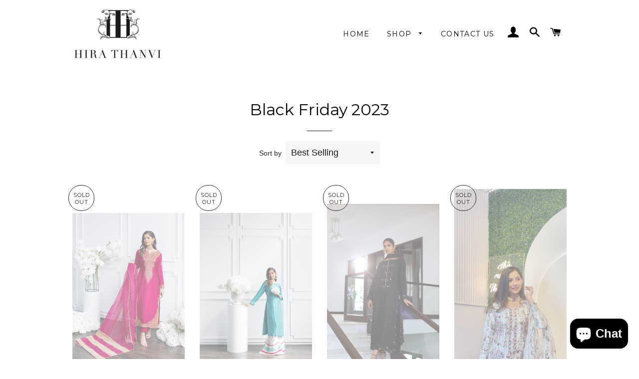

--- FILE ---
content_type: text/html; charset=utf-8
request_url: https://hirathanvi.com/collections/black-friday-2023
body_size: 20921
content:
<!doctype html>
<!--[if lt IE 7]><html class="no-js lt-ie9 lt-ie8 lt-ie7" lang="en"> <![endif]-->
<!--[if IE 7]><html class="no-js lt-ie9 lt-ie8" lang="en"> <![endif]-->
<!--[if IE 8]><html class="no-js lt-ie9" lang="en"> <![endif]-->
<!--[if IE 9 ]><html class="ie9 no-js"> <![endif]-->
<!--[if (gt IE 9)|!(IE)]><!--> <html class="no-js"> <!--<![endif]-->
<head>
<meta name="google-site-verification" content="dOTBIsDJ_dUGnH_PxuctFAp7pexgPVxVowoA8pSpqP0" />
  <!-- Basic page needs ================================================== -->
  <meta charset="utf-8">
  <meta http-equiv="X-UA-Compatible" content="IE=edge,chrome=1">

  
    <link rel="shortcut icon" href="//hirathanvi.com/cdn/shop/files/Untitled-1-01_32x32.png?v=1613154209" type="image/png" />
  

  <!-- Title and description ================================================== -->
  <title>
  Black Friday 2023 &ndash; Hira Thanvi
  </title>

  

  <!-- Helpers ================================================== -->
  <!-- /snippets/social-meta-tags.liquid -->




<meta property="og:site_name" content="Hira Thanvi">
<meta property="og:url" content="https://hirathanvi.com/collections/black-friday-2023">
<meta property="og:title" content="Black Friday 2023">
<meta property="og:type" content="product.group">
<meta property="og:description" content="Toronto based fashion design studio specializing in ready-to-wear and custom made Pakistani clothing. Semi-formals, formals, bridal wear and much more.">

<meta property="og:image" content="http://hirathanvi.com/cdn/shop/files/ddd2_1200x1200.png?v=1613154217">
<meta property="og:image:secure_url" content="https://hirathanvi.com/cdn/shop/files/ddd2_1200x1200.png?v=1613154217">


<meta name="twitter:card" content="summary_large_image">
<meta name="twitter:title" content="Black Friday 2023">
<meta name="twitter:description" content="Toronto based fashion design studio specializing in ready-to-wear and custom made Pakistani clothing. Semi-formals, formals, bridal wear and much more.">

  <link rel="canonical" href="https://hirathanvi.com/collections/black-friday-2023">
  <meta name="viewport" content="width=device-width,initial-scale=1,shrink-to-fit=no">
  <meta name="theme-color" content="#1c1d1d">

  <!-- CSS ================================================== -->
  <link href="//hirathanvi.com/cdn/shop/t/5/assets/timber.scss.css?v=158583990253917660961741493378" rel="stylesheet" type="text/css" media="all" />
  <link href="//hirathanvi.com/cdn/shop/t/5/assets/theme.scss.css?v=109707268083592916811741493378" rel="stylesheet" type="text/css" media="all" />
  

  
    
    
    <link href="//fonts.googleapis.com/css?family=Montserrat:400" rel="stylesheet" type="text/css" media="all" />
  


  
    
    
    <link href="//fonts.googleapis.com/css?family=Montserrat:400" rel="stylesheet" type="text/css" media="all" />
  



  <!-- Sections ================================================== -->
  <script>
    window.theme = window.theme || {};
    theme.strings = {
      zoomClose: "Close (Esc)",
      zoomPrev: "Previous (Left arrow key)",
      zoomNext: "Next (Right arrow key)",
      moneyFormat: "${{amount}}",
      addressError: "Error looking up that address",
      addressNoResults: "No results for that address",
      addressQueryLimit: "You have exceeded the Google API usage limit. Consider upgrading to a \u003ca href=\"https:\/\/developers.google.com\/maps\/premium\/usage-limits\"\u003ePremium Plan\u003c\/a\u003e.",
      authError: "There was a problem authenticating your Google Maps account.",
      cartEmpty: "Your cart is currently empty.",
      cartCookie: "Enable cookies to use the shopping cart",
      cartSavings: "I18n Error: Missing interpolation value \"savings\" for \"You're saving {{ savings }}\""
    };
    theme.settings = {
      cartType: "drawer",
      gridType: "collage"
    };
  </script>

  <script src="//hirathanvi.com/cdn/shop/t/5/assets/jquery-2.2.3.min.js?v=58211863146907186831516855445" type="text/javascript"></script>

  <!--[if (gt IE 9)|!(IE)]><!--><script src="//hirathanvi.com/cdn/shop/t/5/assets/lazysizes.min.js?v=37531750901115495291516855445" async="async"></script><!--<![endif]-->
  <!--[if lte IE 9]><script src="//hirathanvi.com/cdn/shop/t/5/assets/lazysizes.min.js?v=37531750901115495291516855445"></script><![endif]-->

  <!--[if (gt IE 9)|!(IE)]><!--><script src="//hirathanvi.com/cdn/shop/t/5/assets/theme.js?v=47267646534871459691595475531" defer="defer"></script><!--<![endif]-->
  <!--[if lte IE 9]><script src="//hirathanvi.com/cdn/shop/t/5/assets/theme.js?v=47267646534871459691595475531"></script><![endif]-->

  <!-- Header hook for plugins ================================================== -->
  <script>window.performance && window.performance.mark && window.performance.mark('shopify.content_for_header.start');</script><meta id="shopify-digital-wallet" name="shopify-digital-wallet" content="/24981742/digital_wallets/dialog">
<meta name="shopify-checkout-api-token" content="97eb0de7d6b11278e39f57800b5ac182">
<meta id="in-context-paypal-metadata" data-shop-id="24981742" data-venmo-supported="false" data-environment="production" data-locale="en_US" data-paypal-v4="true" data-currency="CAD">
<link rel="alternate" type="application/atom+xml" title="Feed" href="/collections/black-friday-2023.atom" />
<link rel="next" href="/collections/black-friday-2023?page=2">
<link rel="alternate" type="application/json+oembed" href="https://hirathanvi.com/collections/black-friday-2023.oembed">
<script async="async" src="/checkouts/internal/preloads.js?locale=en-CA"></script>
<link rel="preconnect" href="https://shop.app" crossorigin="anonymous">
<script async="async" src="https://shop.app/checkouts/internal/preloads.js?locale=en-CA&shop_id=24981742" crossorigin="anonymous"></script>
<script id="apple-pay-shop-capabilities" type="application/json">{"shopId":24981742,"countryCode":"CA","currencyCode":"CAD","merchantCapabilities":["supports3DS"],"merchantId":"gid:\/\/shopify\/Shop\/24981742","merchantName":"Hira Thanvi","requiredBillingContactFields":["postalAddress","email"],"requiredShippingContactFields":["postalAddress","email"],"shippingType":"shipping","supportedNetworks":["visa","masterCard","amex","discover","interac","jcb"],"total":{"type":"pending","label":"Hira Thanvi","amount":"1.00"},"shopifyPaymentsEnabled":true,"supportsSubscriptions":true}</script>
<script id="shopify-features" type="application/json">{"accessToken":"97eb0de7d6b11278e39f57800b5ac182","betas":["rich-media-storefront-analytics"],"domain":"hirathanvi.com","predictiveSearch":true,"shopId":24981742,"locale":"en"}</script>
<script>var Shopify = Shopify || {};
Shopify.shop = "hirathanvi.myshopify.com";
Shopify.locale = "en";
Shopify.currency = {"active":"CAD","rate":"1.0"};
Shopify.country = "CA";
Shopify.theme = {"name":"Brooklyn","id":8078262305,"schema_name":"Brooklyn","schema_version":"5.1.1","theme_store_id":730,"role":"main"};
Shopify.theme.handle = "null";
Shopify.theme.style = {"id":null,"handle":null};
Shopify.cdnHost = "hirathanvi.com/cdn";
Shopify.routes = Shopify.routes || {};
Shopify.routes.root = "/";</script>
<script type="module">!function(o){(o.Shopify=o.Shopify||{}).modules=!0}(window);</script>
<script>!function(o){function n(){var o=[];function n(){o.push(Array.prototype.slice.apply(arguments))}return n.q=o,n}var t=o.Shopify=o.Shopify||{};t.loadFeatures=n(),t.autoloadFeatures=n()}(window);</script>
<script>
  window.ShopifyPay = window.ShopifyPay || {};
  window.ShopifyPay.apiHost = "shop.app\/pay";
  window.ShopifyPay.redirectState = null;
</script>
<script id="shop-js-analytics" type="application/json">{"pageType":"collection"}</script>
<script defer="defer" async type="module" src="//hirathanvi.com/cdn/shopifycloud/shop-js/modules/v2/client.init-shop-cart-sync_C5BV16lS.en.esm.js"></script>
<script defer="defer" async type="module" src="//hirathanvi.com/cdn/shopifycloud/shop-js/modules/v2/chunk.common_CygWptCX.esm.js"></script>
<script type="module">
  await import("//hirathanvi.com/cdn/shopifycloud/shop-js/modules/v2/client.init-shop-cart-sync_C5BV16lS.en.esm.js");
await import("//hirathanvi.com/cdn/shopifycloud/shop-js/modules/v2/chunk.common_CygWptCX.esm.js");

  window.Shopify.SignInWithShop?.initShopCartSync?.({"fedCMEnabled":true,"windoidEnabled":true});

</script>
<script>
  window.Shopify = window.Shopify || {};
  if (!window.Shopify.featureAssets) window.Shopify.featureAssets = {};
  window.Shopify.featureAssets['shop-js'] = {"shop-cart-sync":["modules/v2/client.shop-cart-sync_ZFArdW7E.en.esm.js","modules/v2/chunk.common_CygWptCX.esm.js"],"init-fed-cm":["modules/v2/client.init-fed-cm_CmiC4vf6.en.esm.js","modules/v2/chunk.common_CygWptCX.esm.js"],"shop-button":["modules/v2/client.shop-button_tlx5R9nI.en.esm.js","modules/v2/chunk.common_CygWptCX.esm.js"],"shop-cash-offers":["modules/v2/client.shop-cash-offers_DOA2yAJr.en.esm.js","modules/v2/chunk.common_CygWptCX.esm.js","modules/v2/chunk.modal_D71HUcav.esm.js"],"init-windoid":["modules/v2/client.init-windoid_sURxWdc1.en.esm.js","modules/v2/chunk.common_CygWptCX.esm.js"],"shop-toast-manager":["modules/v2/client.shop-toast-manager_ClPi3nE9.en.esm.js","modules/v2/chunk.common_CygWptCX.esm.js"],"init-shop-email-lookup-coordinator":["modules/v2/client.init-shop-email-lookup-coordinator_B8hsDcYM.en.esm.js","modules/v2/chunk.common_CygWptCX.esm.js"],"init-shop-cart-sync":["modules/v2/client.init-shop-cart-sync_C5BV16lS.en.esm.js","modules/v2/chunk.common_CygWptCX.esm.js"],"avatar":["modules/v2/client.avatar_BTnouDA3.en.esm.js"],"pay-button":["modules/v2/client.pay-button_FdsNuTd3.en.esm.js","modules/v2/chunk.common_CygWptCX.esm.js"],"init-customer-accounts":["modules/v2/client.init-customer-accounts_DxDtT_ad.en.esm.js","modules/v2/client.shop-login-button_C5VAVYt1.en.esm.js","modules/v2/chunk.common_CygWptCX.esm.js","modules/v2/chunk.modal_D71HUcav.esm.js"],"init-shop-for-new-customer-accounts":["modules/v2/client.init-shop-for-new-customer-accounts_ChsxoAhi.en.esm.js","modules/v2/client.shop-login-button_C5VAVYt1.en.esm.js","modules/v2/chunk.common_CygWptCX.esm.js","modules/v2/chunk.modal_D71HUcav.esm.js"],"shop-login-button":["modules/v2/client.shop-login-button_C5VAVYt1.en.esm.js","modules/v2/chunk.common_CygWptCX.esm.js","modules/v2/chunk.modal_D71HUcav.esm.js"],"init-customer-accounts-sign-up":["modules/v2/client.init-customer-accounts-sign-up_CPSyQ0Tj.en.esm.js","modules/v2/client.shop-login-button_C5VAVYt1.en.esm.js","modules/v2/chunk.common_CygWptCX.esm.js","modules/v2/chunk.modal_D71HUcav.esm.js"],"shop-follow-button":["modules/v2/client.shop-follow-button_Cva4Ekp9.en.esm.js","modules/v2/chunk.common_CygWptCX.esm.js","modules/v2/chunk.modal_D71HUcav.esm.js"],"checkout-modal":["modules/v2/client.checkout-modal_BPM8l0SH.en.esm.js","modules/v2/chunk.common_CygWptCX.esm.js","modules/v2/chunk.modal_D71HUcav.esm.js"],"lead-capture":["modules/v2/client.lead-capture_Bi8yE_yS.en.esm.js","modules/v2/chunk.common_CygWptCX.esm.js","modules/v2/chunk.modal_D71HUcav.esm.js"],"shop-login":["modules/v2/client.shop-login_D6lNrXab.en.esm.js","modules/v2/chunk.common_CygWptCX.esm.js","modules/v2/chunk.modal_D71HUcav.esm.js"],"payment-terms":["modules/v2/client.payment-terms_CZxnsJam.en.esm.js","modules/v2/chunk.common_CygWptCX.esm.js","modules/v2/chunk.modal_D71HUcav.esm.js"]};
</script>
<script>(function() {
  var isLoaded = false;
  function asyncLoad() {
    if (isLoaded) return;
    isLoaded = true;
    var urls = ["\/\/www.powr.io\/powr.js?powr-token=hirathanvi.myshopify.com\u0026external-type=shopify\u0026shop=hirathanvi.myshopify.com"];
    for (var i = 0; i < urls.length; i++) {
      var s = document.createElement('script');
      s.type = 'text/javascript';
      s.async = true;
      s.src = urls[i];
      var x = document.getElementsByTagName('script')[0];
      x.parentNode.insertBefore(s, x);
    }
  };
  if(window.attachEvent) {
    window.attachEvent('onload', asyncLoad);
  } else {
    window.addEventListener('load', asyncLoad, false);
  }
})();</script>
<script id="__st">var __st={"a":24981742,"offset":-18000,"reqid":"1c304074-4077-40a7-931b-4ea8041cfac2-1768713075","pageurl":"hirathanvi.com\/collections\/black-friday-2023","u":"313e822cb466","p":"collection","rtyp":"collection","rid":291424108588};</script>
<script>window.ShopifyPaypalV4VisibilityTracking = true;</script>
<script id="captcha-bootstrap">!function(){'use strict';const t='contact',e='account',n='new_comment',o=[[t,t],['blogs',n],['comments',n],[t,'customer']],c=[[e,'customer_login'],[e,'guest_login'],[e,'recover_customer_password'],[e,'create_customer']],r=t=>t.map((([t,e])=>`form[action*='/${t}']:not([data-nocaptcha='true']) input[name='form_type'][value='${e}']`)).join(','),a=t=>()=>t?[...document.querySelectorAll(t)].map((t=>t.form)):[];function s(){const t=[...o],e=r(t);return a(e)}const i='password',u='form_key',d=['recaptcha-v3-token','g-recaptcha-response','h-captcha-response',i],f=()=>{try{return window.sessionStorage}catch{return}},m='__shopify_v',_=t=>t.elements[u];function p(t,e,n=!1){try{const o=window.sessionStorage,c=JSON.parse(o.getItem(e)),{data:r}=function(t){const{data:e,action:n}=t;return t[m]||n?{data:e,action:n}:{data:t,action:n}}(c);for(const[e,n]of Object.entries(r))t.elements[e]&&(t.elements[e].value=n);n&&o.removeItem(e)}catch(o){console.error('form repopulation failed',{error:o})}}const l='form_type',E='cptcha';function T(t){t.dataset[E]=!0}const w=window,h=w.document,L='Shopify',v='ce_forms',y='captcha';let A=!1;((t,e)=>{const n=(g='f06e6c50-85a8-45c8-87d0-21a2b65856fe',I='https://cdn.shopify.com/shopifycloud/storefront-forms-hcaptcha/ce_storefront_forms_captcha_hcaptcha.v1.5.2.iife.js',D={infoText:'Protected by hCaptcha',privacyText:'Privacy',termsText:'Terms'},(t,e,n)=>{const o=w[L][v],c=o.bindForm;if(c)return c(t,g,e,D).then(n);var r;o.q.push([[t,g,e,D],n]),r=I,A||(h.body.append(Object.assign(h.createElement('script'),{id:'captcha-provider',async:!0,src:r})),A=!0)});var g,I,D;w[L]=w[L]||{},w[L][v]=w[L][v]||{},w[L][v].q=[],w[L][y]=w[L][y]||{},w[L][y].protect=function(t,e){n(t,void 0,e),T(t)},Object.freeze(w[L][y]),function(t,e,n,w,h,L){const[v,y,A,g]=function(t,e,n){const i=e?o:[],u=t?c:[],d=[...i,...u],f=r(d),m=r(i),_=r(d.filter((([t,e])=>n.includes(e))));return[a(f),a(m),a(_),s()]}(w,h,L),I=t=>{const e=t.target;return e instanceof HTMLFormElement?e:e&&e.form},D=t=>v().includes(t);t.addEventListener('submit',(t=>{const e=I(t);if(!e)return;const n=D(e)&&!e.dataset.hcaptchaBound&&!e.dataset.recaptchaBound,o=_(e),c=g().includes(e)&&(!o||!o.value);(n||c)&&t.preventDefault(),c&&!n&&(function(t){try{if(!f())return;!function(t){const e=f();if(!e)return;const n=_(t);if(!n)return;const o=n.value;o&&e.removeItem(o)}(t);const e=Array.from(Array(32),(()=>Math.random().toString(36)[2])).join('');!function(t,e){_(t)||t.append(Object.assign(document.createElement('input'),{type:'hidden',name:u})),t.elements[u].value=e}(t,e),function(t,e){const n=f();if(!n)return;const o=[...t.querySelectorAll(`input[type='${i}']`)].map((({name:t})=>t)),c=[...d,...o],r={};for(const[a,s]of new FormData(t).entries())c.includes(a)||(r[a]=s);n.setItem(e,JSON.stringify({[m]:1,action:t.action,data:r}))}(t,e)}catch(e){console.error('failed to persist form',e)}}(e),e.submit())}));const S=(t,e)=>{t&&!t.dataset[E]&&(n(t,e.some((e=>e===t))),T(t))};for(const o of['focusin','change'])t.addEventListener(o,(t=>{const e=I(t);D(e)&&S(e,y())}));const B=e.get('form_key'),M=e.get(l),P=B&&M;t.addEventListener('DOMContentLoaded',(()=>{const t=y();if(P)for(const e of t)e.elements[l].value===M&&p(e,B);[...new Set([...A(),...v().filter((t=>'true'===t.dataset.shopifyCaptcha))])].forEach((e=>S(e,t)))}))}(h,new URLSearchParams(w.location.search),n,t,e,['guest_login'])})(!0,!0)}();</script>
<script integrity="sha256-4kQ18oKyAcykRKYeNunJcIwy7WH5gtpwJnB7kiuLZ1E=" data-source-attribution="shopify.loadfeatures" defer="defer" src="//hirathanvi.com/cdn/shopifycloud/storefront/assets/storefront/load_feature-a0a9edcb.js" crossorigin="anonymous"></script>
<script crossorigin="anonymous" defer="defer" src="//hirathanvi.com/cdn/shopifycloud/storefront/assets/shopify_pay/storefront-65b4c6d7.js?v=20250812"></script>
<script data-source-attribution="shopify.dynamic_checkout.dynamic.init">var Shopify=Shopify||{};Shopify.PaymentButton=Shopify.PaymentButton||{isStorefrontPortableWallets:!0,init:function(){window.Shopify.PaymentButton.init=function(){};var t=document.createElement("script");t.src="https://hirathanvi.com/cdn/shopifycloud/portable-wallets/latest/portable-wallets.en.js",t.type="module",document.head.appendChild(t)}};
</script>
<script data-source-attribution="shopify.dynamic_checkout.buyer_consent">
  function portableWalletsHideBuyerConsent(e){var t=document.getElementById("shopify-buyer-consent"),n=document.getElementById("shopify-subscription-policy-button");t&&n&&(t.classList.add("hidden"),t.setAttribute("aria-hidden","true"),n.removeEventListener("click",e))}function portableWalletsShowBuyerConsent(e){var t=document.getElementById("shopify-buyer-consent"),n=document.getElementById("shopify-subscription-policy-button");t&&n&&(t.classList.remove("hidden"),t.removeAttribute("aria-hidden"),n.addEventListener("click",e))}window.Shopify?.PaymentButton&&(window.Shopify.PaymentButton.hideBuyerConsent=portableWalletsHideBuyerConsent,window.Shopify.PaymentButton.showBuyerConsent=portableWalletsShowBuyerConsent);
</script>
<script data-source-attribution="shopify.dynamic_checkout.cart.bootstrap">document.addEventListener("DOMContentLoaded",(function(){function t(){return document.querySelector("shopify-accelerated-checkout-cart, shopify-accelerated-checkout")}if(t())Shopify.PaymentButton.init();else{new MutationObserver((function(e,n){t()&&(Shopify.PaymentButton.init(),n.disconnect())})).observe(document.body,{childList:!0,subtree:!0})}}));
</script>
<link id="shopify-accelerated-checkout-styles" rel="stylesheet" media="screen" href="https://hirathanvi.com/cdn/shopifycloud/portable-wallets/latest/accelerated-checkout-backwards-compat.css" crossorigin="anonymous">
<style id="shopify-accelerated-checkout-cart">
        #shopify-buyer-consent {
  margin-top: 1em;
  display: inline-block;
  width: 100%;
}

#shopify-buyer-consent.hidden {
  display: none;
}

#shopify-subscription-policy-button {
  background: none;
  border: none;
  padding: 0;
  text-decoration: underline;
  font-size: inherit;
  cursor: pointer;
}

#shopify-subscription-policy-button::before {
  box-shadow: none;
}

      </style>

<script>window.performance && window.performance.mark && window.performance.mark('shopify.content_for_header.end');</script>
  <!-- /snippets/oldIE-js.liquid -->


<!--[if lt IE 9]>
<script src="//cdnjs.cloudflare.com/ajax/libs/html5shiv/3.7.2/html5shiv.min.js" type="text/javascript"></script>
<script src="//hirathanvi.com/cdn/shop/t/5/assets/respond.min.js?v=52248677837542619231516855446" type="text/javascript"></script>
<link href="//hirathanvi.com/cdn/shop/t/5/assets/respond-proxy.html" id="respond-proxy" rel="respond-proxy" />
<link href="//hirathanvi.com/search?q=e4054d7303804dd72af359fc9b071acb" id="respond-redirect" rel="respond-redirect" />
<script src="//hirathanvi.com/search?q=e4054d7303804dd72af359fc9b071acb" type="text/javascript"></script>
<![endif]-->


<!--[if (lte IE 9) ]><script src="//hirathanvi.com/cdn/shop/t/5/assets/match-media.min.js?v=159635276924582161481516855445" type="text/javascript"></script><![endif]-->


  <script src="//hirathanvi.com/cdn/shop/t/5/assets/modernizr.min.js?v=21391054748206432451516855445" type="text/javascript"></script>

  
  

<!-- BEGIN app block: shopify://apps/instafeed/blocks/head-block/c447db20-095d-4a10-9725-b5977662c9d5 --><link rel="preconnect" href="https://cdn.nfcube.com/">
<link rel="preconnect" href="https://scontent.cdninstagram.com/">


  <script>
    document.addEventListener('DOMContentLoaded', function () {
      let instafeedScript = document.createElement('script');

      
        instafeedScript.src = 'https://cdn.nfcube.com/instafeed-bdfd4295467a8a44c00e474df7896aa1.js';
      

      document.body.appendChild(instafeedScript);
    });
  </script>





<!-- END app block --><!-- BEGIN app block: shopify://apps/ymq-product-options-variants/blocks/app-embed/86b91121-1f62-4e27-9812-b70a823eb918 -->
    <!-- BEGIN app snippet: option.v1 --><script>
    function before_page_load_function(e,t=!1){var o=[],n=!1;if(e.items.forEach((e=>{e.properties&&(e.properties.hasOwnProperty("_YmqOptionVariant")||e.properties.hasOwnProperty("_YmqItemHide"))?(n=!0,o.push(0)):o.push(e.quantity)})),n){if(t)(t=document.createElement("style")).id="before-page-load-dom",t.type="text/css",t.innerHTML="html::before{content: ' ';width: 100%;height: 100%;background-color: #fff;position: fixed;top: 0;left: 0;z-index: 999999;display:block !important;}",document.getElementsByTagName("html").item(0).appendChild(t);fetch(`/cart/update.js?timestamp=${Date.now()}`,{method:"POST",headers:{"Content-Type":"application/json"},body:JSON.stringify({updates:o})}).then((e=>e.json())).then((e=>{location.reload()})).catch((e=>{t&&document.getElementById("before-page-load-dom").remove()}))}}before_page_load_function({"note":null,"attributes":{},"original_total_price":0,"total_price":0,"total_discount":0,"total_weight":0.0,"item_count":0,"items":[],"requires_shipping":false,"currency":"CAD","items_subtotal_price":0,"cart_level_discount_applications":[],"checkout_charge_amount":0},!0),fetch(`/cart.js?timestamp=${Date.now()}`,{method:"GET"}).then((e=>e.json())).then((e=>{before_page_load_function(e)}));
</script>


	<style id="ymq-checkout-button-protect">
		[name="checkout"],[name="chekout"], a[href^="/checkout"], a[href="/account/login"].cart__submit, button[type="submit"].btn-order, a.btn.cart__checkout, a.cart__submit, .wc-proceed-to-checkout button, #cart_form .buttons .btn-primary, .ymq-checkout-button{
        	pointer-events: none;
        }
	</style>
	<script>
		function ymq_ready(fn){
			if(document.addEventListener){
				document.addEventListener('DOMContentLoaded',function(){
					document.removeEventListener('DOMContentLoaded',arguments.callee,false);
					fn();
				},false);
			}else if(document.attachEvent){
				document.attachEvent('onreadystatechange',function(){
					if(document.readyState=='complete'){
						document.detachEvent('onreadystatechange',arguments.callee);
						fn();
					}
				});
			}
		}
		ymq_ready(() => {
			setTimeout(function() {
				var ymq_checkout_button_protect = document.getElementById("ymq-checkout-button-protect");
				ymq_checkout_button_protect.remove();
			}, 100);
		})
    </script> 


 

 

 

 










<link href='https://cdn.shopify.com/s/files/1/0411/8639/4277/t/11/assets/ymq-option.css?v=1.1' rel='stylesheet' type="text/css" media="all"> 

<link href='https://option.ymq.cool/option/bottom.css' rel='stylesheet' type="text/css" media="all"> 


<style id="ymq-jsstyle"></style> 

<style id="bndlr-loaded"></style>

<script data-asyncLoad="asyncLoad" data-mw4M5Ya3iFNARE4t="mw4M5Ya3iFNARE4t"> 

    window.bundlerLoaded = true;

	window.ymq_option = window.ymq_option || {}; 

	ymq_option.shop = `hirathanvi.myshopify.com`;
    
    ymq_option.version = 1; 

	ymq_option.token = `ab544ad8de843eeb04f0193aacd10ff2e9759ebfae065c9b36b6babd88f6f182`; 

	ymq_option.timestamp = `1768713076`; 

	ymq_option.customer_id = ``; 

	ymq_option.page = `collection`; 
    
    ymq_option.cart = {"note":null,"attributes":{},"original_total_price":0,"total_price":0,"total_discount":0,"total_weight":0.0,"item_count":0,"items":[],"requires_shipping":false,"currency":"CAD","items_subtotal_price":0,"cart_level_discount_applications":[],"checkout_charge_amount":0};

    ymq_option.country = {
        iso_code: `CA`,
        currency: `CAD`,
        name: `Canada`
    };
    

	ymq_option.ymq_option_branding = {}; 
	  
		ymq_option.ymq_option_branding = {"button":{"--button-background-checked-color":"#000000","--button-background-color":"#FFFFFF","--button-background-disabled-color":"#FFFFFF","--button-border-checked-color":"#000000","--button-border-color":"#000000","--button-border-disabled-color":"#000000","--button-font-checked-color":"#FFFFFF","--button-font-disabled-color":"#cccccc","--button-font-color":"#000000","--button-border-radius":"4","--button-font-size":"16","--button-line-height":"20","--button-margin-l-r":"4","--button-margin-u-d":"4","--button-padding-l-r":"16","--button-padding-u-d":"10"},"radio":{"--radio-border-color":"#BBC1E1","--radio-border-checked-color":"#BBC1E1","--radio-border-disabled-color":"#BBC1E1","--radio-border-hover-color":"#BBC1E1","--radio-background-color":"#FFFFFF","--radio-background-checked-color":"#275EFE","--radio-background-disabled-color":"#E1E6F9","--radio-background-hover-color":"#FFFFFF","--radio-inner-color":"#E1E6F9","--radio-inner-checked-color":"#FFFFFF","--radio-inner-disabled-color":"#FFFFFF"},"input":{"--input-background-checked-color":"#FFFFFF","--input-background-color":"#FFFFFF","--input-border-checked-color":"#000000","--input-border-color":"#717171","--input-font-checked-color":"#000000","--input-font-color":"#000000","--input-border-radius":"4","--input-font-size":"14","--input-padding-l-r":"16","--input-padding-u-d":"9","--input-width":"100","--input-max-width":"400"},"select":{"--select-border-color":"#000000","--select-border-checked-color":"#000000","--select-background-color":"#FFFFFF","--select-background-checked-color":"#FFFFFF","--select-font-color":"#000000","--select-font-checked-color":"#000000","--select-option-background-color":"#FFFFFF","--select-option-background-checked-color":"#F5F9FF","--select-option-background-disabled-color":"#FFFFFF","--select-option-font-color":"#000000","--select-option-font-checked-color":"#000000","--select-option-font-disabled-color":"#CCCCCC","--select-padding-u-d":"9","--select-padding-l-r":"16","--select-option-padding-u-d":"9","--select-option-padding-l-r":"16","--select-width":"100","--select-max-width":"400","--select-font-size":"14","--select-border-radius":"0"},"multiple":{"--multiple-background-color":"#F5F9FF","--multiple-font-color":"#000000","--multiple-padding-u-d":"2","--multiple-padding-l-r":"8","--multiple-font-size":"12","--multiple-border-radius":"0"},"img":{"--img-border-color":"#E1E1E1","--img-border-checked-color":"#000000","--img-border-disabled-color":"#000000","--img-width":"50","--img-height":"50","--img-margin-u-d":"2","--img-margin-l-r":"2","--img-border-radius":"4"},"upload":{"--upload-background-color":"#409EFF","--upload-font-color":"#FFFFFF","--upload-border-color":"#409EFF","--upload-padding-u-d":"12","--upload-padding-l-r":"20","--upload-font-size":"12","--upload-border-radius":"4"},"cart":{"--cart-border-color":"#000000","--buy-border-color":"#000000","--cart-border-hover-color":"#000000","--buy-border-hover-color":"#000000","--cart-background-color":"#000000","--buy-background-color":"#000000","--cart-background-hover-color":"#000000","--buy-background-hover-color":"#000000","--cart-font-color":"#FFFFFF","--buy-font-color":"#FFFFFF","--cart-font-hover-color":"#FFFFFF","--buy-font-hover-color":"#FFFFFF","--cart-padding-u-d":"12","--cart-padding-l-r":"16","--buy-padding-u-d":"12","--buy-padding-l-r":"16","--cart-margin-u-d":"4","--cart-margin-l-r":"0","--buy-margin-u-d":"4","--buy-margin-l-r":"0","--cart-width":"100","--cart-max-width":"800","--buy-width":"100","--buy-max-width":"800","--cart-font-size":"14","--cart-border-radius":"0","--buy-font-size":"14","--buy-border-radius":"0"},"quantity":{"--quantity-border-color":"#A6A3A3","--quantity-font-color":"#000000","--quantity-background-color":"#FFFFFF","--quantity-width":"150","--quantity-height":"40","--quantity-font-size":"14","--quantity-border-radius":"0"},"global":{"--global-title-color":"#000000","--global-help-color":"#000000","--global-error-color":"#DC3545","--global-title-font-size":"14","--global-help-font-size":"12","--global-error-font-size":"12","--global-margin-top":"0","--global-margin-bottom":"20","--global-margin-left":"0","--global-margin-right":"0","--global-title-margin-top":"0","--global-title-margin-bottom":"5","--global-title-margin-left":"0","--global-title-margin-right":"0","--global-help-margin-top":"5","--global-help-margin-bottom":"0","--global-help-margin-left":"0","--global-help-margin-right":"0","--global-error-margin-top":"5","--global-error-margin-bottom":"0","--global-error-margin-left":"0","--global-error-margin-right":"0"},"discount":{"--new-discount-normal-color":"#1878B9","--new-discount-error-color":"#E22120","--new-discount-layout":"flex-end"},"lan":{"require":"This is a required field.","email":"Please enter a valid email address.","phone":"Please enter the correct phone.","number":"Please enter an number.","integer":"Please enter an integer.","min_char":"Please enter no less than %s characters.","max_char":"Please enter no more than %s characters.","max_s":"Please choose less than %s options.","min_s":"Please choose more than %s options.","total_s":"Please choose %s options.","min":"Please enter no less than %s.","max":"Please enter no more than %s.","currency":"CAD","sold_out":"sold out","please_choose":"Please choose","add_to_cart":"ADD TO CART","buy_it_now":"BUY IT NOW","add_price_text":"Selection will add %s to the price","discount_code":"Discount code","application":"Apply","discount_error1":"Enter a valid discount code","discount_error2":"discount code isn't valid for the items in your cart"},"price":{"--price-border-color":"#000000","--price-background-color":"#FFFFFF","--price-font-color":"#000000","--price-price-font-color":"#03de90","--price-padding-u-d":"9","--price-padding-l-r":"16","--price-width":"100","--price-max-width":"400","--price-font-size":"14","--price-border-radius":"0"},"extra":{"is_show":"0","plan":1,"quantity-box":"0","price-value":"3,4,15,6,16,7","variant-original-margin-bottom":"15","strong-dorp-down":0,"radio-unchecked":1,"close-cart-rate":1,"automic-swatch-ajax":1,"img-option-bigger":0,"add-button-reload":1,"version":200,"img_cdn":1,"show_wholesale_pricing_fixed":0,"real-time-upload":1,"buy-now-new":1,"option_value_split":", ","form-box-new":1,"tooltip_type":"none","checkout-discount":0,"transformer-function":1}}; 
	 
        
    
    
    
        
        
        	ymq_option[`ymq_extra_0`] = {};
        
    
        
        
    
        
        
    
        
        
    
        
        
    
        
        
    
        
        
    
        
        
    
        
        
    
        
        
    
    

	
</script>
<script src="https://cdn.shopify.com/extensions/019bc965-bf41-7b39-82a0-ee7dab36fa4a/ymq-product-options-variants-420/assets/spotlight.js" defer></script>

    
        <script src="https://cdn.shopify.com/extensions/019bc965-bf41-7b39-82a0-ee7dab36fa4a/ymq-product-options-variants-420/assets/ymq-option.js" defer></script>
    
<!-- END app snippet -->


<!-- END app block --><script src="https://cdn.shopify.com/extensions/7bc9bb47-adfa-4267-963e-cadee5096caf/inbox-1252/assets/inbox-chat-loader.js" type="text/javascript" defer="defer"></script>
<link href="https://monorail-edge.shopifysvc.com" rel="dns-prefetch">
<script>(function(){if ("sendBeacon" in navigator && "performance" in window) {try {var session_token_from_headers = performance.getEntriesByType('navigation')[0].serverTiming.find(x => x.name == '_s').description;} catch {var session_token_from_headers = undefined;}var session_cookie_matches = document.cookie.match(/_shopify_s=([^;]*)/);var session_token_from_cookie = session_cookie_matches && session_cookie_matches.length === 2 ? session_cookie_matches[1] : "";var session_token = session_token_from_headers || session_token_from_cookie || "";function handle_abandonment_event(e) {var entries = performance.getEntries().filter(function(entry) {return /monorail-edge.shopifysvc.com/.test(entry.name);});if (!window.abandonment_tracked && entries.length === 0) {window.abandonment_tracked = true;var currentMs = Date.now();var navigation_start = performance.timing.navigationStart;var payload = {shop_id: 24981742,url: window.location.href,navigation_start,duration: currentMs - navigation_start,session_token,page_type: "collection"};window.navigator.sendBeacon("https://monorail-edge.shopifysvc.com/v1/produce", JSON.stringify({schema_id: "online_store_buyer_site_abandonment/1.1",payload: payload,metadata: {event_created_at_ms: currentMs,event_sent_at_ms: currentMs}}));}}window.addEventListener('pagehide', handle_abandonment_event);}}());</script>
<script id="web-pixels-manager-setup">(function e(e,d,r,n,o){if(void 0===o&&(o={}),!Boolean(null===(a=null===(i=window.Shopify)||void 0===i?void 0:i.analytics)||void 0===a?void 0:a.replayQueue)){var i,a;window.Shopify=window.Shopify||{};var t=window.Shopify;t.analytics=t.analytics||{};var s=t.analytics;s.replayQueue=[],s.publish=function(e,d,r){return s.replayQueue.push([e,d,r]),!0};try{self.performance.mark("wpm:start")}catch(e){}var l=function(){var e={modern:/Edge?\/(1{2}[4-9]|1[2-9]\d|[2-9]\d{2}|\d{4,})\.\d+(\.\d+|)|Firefox\/(1{2}[4-9]|1[2-9]\d|[2-9]\d{2}|\d{4,})\.\d+(\.\d+|)|Chrom(ium|e)\/(9{2}|\d{3,})\.\d+(\.\d+|)|(Maci|X1{2}).+ Version\/(15\.\d+|(1[6-9]|[2-9]\d|\d{3,})\.\d+)([,.]\d+|)( \(\w+\)|)( Mobile\/\w+|) Safari\/|Chrome.+OPR\/(9{2}|\d{3,})\.\d+\.\d+|(CPU[ +]OS|iPhone[ +]OS|CPU[ +]iPhone|CPU IPhone OS|CPU iPad OS)[ +]+(15[._]\d+|(1[6-9]|[2-9]\d|\d{3,})[._]\d+)([._]\d+|)|Android:?[ /-](13[3-9]|1[4-9]\d|[2-9]\d{2}|\d{4,})(\.\d+|)(\.\d+|)|Android.+Firefox\/(13[5-9]|1[4-9]\d|[2-9]\d{2}|\d{4,})\.\d+(\.\d+|)|Android.+Chrom(ium|e)\/(13[3-9]|1[4-9]\d|[2-9]\d{2}|\d{4,})\.\d+(\.\d+|)|SamsungBrowser\/([2-9]\d|\d{3,})\.\d+/,legacy:/Edge?\/(1[6-9]|[2-9]\d|\d{3,})\.\d+(\.\d+|)|Firefox\/(5[4-9]|[6-9]\d|\d{3,})\.\d+(\.\d+|)|Chrom(ium|e)\/(5[1-9]|[6-9]\d|\d{3,})\.\d+(\.\d+|)([\d.]+$|.*Safari\/(?![\d.]+ Edge\/[\d.]+$))|(Maci|X1{2}).+ Version\/(10\.\d+|(1[1-9]|[2-9]\d|\d{3,})\.\d+)([,.]\d+|)( \(\w+\)|)( Mobile\/\w+|) Safari\/|Chrome.+OPR\/(3[89]|[4-9]\d|\d{3,})\.\d+\.\d+|(CPU[ +]OS|iPhone[ +]OS|CPU[ +]iPhone|CPU IPhone OS|CPU iPad OS)[ +]+(10[._]\d+|(1[1-9]|[2-9]\d|\d{3,})[._]\d+)([._]\d+|)|Android:?[ /-](13[3-9]|1[4-9]\d|[2-9]\d{2}|\d{4,})(\.\d+|)(\.\d+|)|Mobile Safari.+OPR\/([89]\d|\d{3,})\.\d+\.\d+|Android.+Firefox\/(13[5-9]|1[4-9]\d|[2-9]\d{2}|\d{4,})\.\d+(\.\d+|)|Android.+Chrom(ium|e)\/(13[3-9]|1[4-9]\d|[2-9]\d{2}|\d{4,})\.\d+(\.\d+|)|Android.+(UC? ?Browser|UCWEB|U3)[ /]?(15\.([5-9]|\d{2,})|(1[6-9]|[2-9]\d|\d{3,})\.\d+)\.\d+|SamsungBrowser\/(5\.\d+|([6-9]|\d{2,})\.\d+)|Android.+MQ{2}Browser\/(14(\.(9|\d{2,})|)|(1[5-9]|[2-9]\d|\d{3,})(\.\d+|))(\.\d+|)|K[Aa][Ii]OS\/(3\.\d+|([4-9]|\d{2,})\.\d+)(\.\d+|)/},d=e.modern,r=e.legacy,n=navigator.userAgent;return n.match(d)?"modern":n.match(r)?"legacy":"unknown"}(),u="modern"===l?"modern":"legacy",c=(null!=n?n:{modern:"",legacy:""})[u],f=function(e){return[e.baseUrl,"/wpm","/b",e.hashVersion,"modern"===e.buildTarget?"m":"l",".js"].join("")}({baseUrl:d,hashVersion:r,buildTarget:u}),m=function(e){var d=e.version,r=e.bundleTarget,n=e.surface,o=e.pageUrl,i=e.monorailEndpoint;return{emit:function(e){var a=e.status,t=e.errorMsg,s=(new Date).getTime(),l=JSON.stringify({metadata:{event_sent_at_ms:s},events:[{schema_id:"web_pixels_manager_load/3.1",payload:{version:d,bundle_target:r,page_url:o,status:a,surface:n,error_msg:t},metadata:{event_created_at_ms:s}}]});if(!i)return console&&console.warn&&console.warn("[Web Pixels Manager] No Monorail endpoint provided, skipping logging."),!1;try{return self.navigator.sendBeacon.bind(self.navigator)(i,l)}catch(e){}var u=new XMLHttpRequest;try{return u.open("POST",i,!0),u.setRequestHeader("Content-Type","text/plain"),u.send(l),!0}catch(e){return console&&console.warn&&console.warn("[Web Pixels Manager] Got an unhandled error while logging to Monorail."),!1}}}}({version:r,bundleTarget:l,surface:e.surface,pageUrl:self.location.href,monorailEndpoint:e.monorailEndpoint});try{o.browserTarget=l,function(e){var d=e.src,r=e.async,n=void 0===r||r,o=e.onload,i=e.onerror,a=e.sri,t=e.scriptDataAttributes,s=void 0===t?{}:t,l=document.createElement("script"),u=document.querySelector("head"),c=document.querySelector("body");if(l.async=n,l.src=d,a&&(l.integrity=a,l.crossOrigin="anonymous"),s)for(var f in s)if(Object.prototype.hasOwnProperty.call(s,f))try{l.dataset[f]=s[f]}catch(e){}if(o&&l.addEventListener("load",o),i&&l.addEventListener("error",i),u)u.appendChild(l);else{if(!c)throw new Error("Did not find a head or body element to append the script");c.appendChild(l)}}({src:f,async:!0,onload:function(){if(!function(){var e,d;return Boolean(null===(d=null===(e=window.Shopify)||void 0===e?void 0:e.analytics)||void 0===d?void 0:d.initialized)}()){var d=window.webPixelsManager.init(e)||void 0;if(d){var r=window.Shopify.analytics;r.replayQueue.forEach((function(e){var r=e[0],n=e[1],o=e[2];d.publishCustomEvent(r,n,o)})),r.replayQueue=[],r.publish=d.publishCustomEvent,r.visitor=d.visitor,r.initialized=!0}}},onerror:function(){return m.emit({status:"failed",errorMsg:"".concat(f," has failed to load")})},sri:function(e){var d=/^sha384-[A-Za-z0-9+/=]+$/;return"string"==typeof e&&d.test(e)}(c)?c:"",scriptDataAttributes:o}),m.emit({status:"loading"})}catch(e){m.emit({status:"failed",errorMsg:(null==e?void 0:e.message)||"Unknown error"})}}})({shopId: 24981742,storefrontBaseUrl: "https://hirathanvi.com",extensionsBaseUrl: "https://extensions.shopifycdn.com/cdn/shopifycloud/web-pixels-manager",monorailEndpoint: "https://monorail-edge.shopifysvc.com/unstable/produce_batch",surface: "storefront-renderer",enabledBetaFlags: ["2dca8a86"],webPixelsConfigList: [{"id":"115474476","configuration":"{\"pixel_id\":\"405795126501236\",\"pixel_type\":\"facebook_pixel\",\"metaapp_system_user_token\":\"-\"}","eventPayloadVersion":"v1","runtimeContext":"OPEN","scriptVersion":"ca16bc87fe92b6042fbaa3acc2fbdaa6","type":"APP","apiClientId":2329312,"privacyPurposes":["ANALYTICS","MARKETING","SALE_OF_DATA"],"dataSharingAdjustments":{"protectedCustomerApprovalScopes":["read_customer_address","read_customer_email","read_customer_name","read_customer_personal_data","read_customer_phone"]}},{"id":"56197164","configuration":"{\"tagID\":\"2613534331899\"}","eventPayloadVersion":"v1","runtimeContext":"STRICT","scriptVersion":"18031546ee651571ed29edbe71a3550b","type":"APP","apiClientId":3009811,"privacyPurposes":["ANALYTICS","MARKETING","SALE_OF_DATA"],"dataSharingAdjustments":{"protectedCustomerApprovalScopes":["read_customer_address","read_customer_email","read_customer_name","read_customer_personal_data","read_customer_phone"]}},{"id":"83296300","eventPayloadVersion":"v1","runtimeContext":"LAX","scriptVersion":"1","type":"CUSTOM","privacyPurposes":["ANALYTICS"],"name":"Google Analytics tag (migrated)"},{"id":"shopify-app-pixel","configuration":"{}","eventPayloadVersion":"v1","runtimeContext":"STRICT","scriptVersion":"0450","apiClientId":"shopify-pixel","type":"APP","privacyPurposes":["ANALYTICS","MARKETING"]},{"id":"shopify-custom-pixel","eventPayloadVersion":"v1","runtimeContext":"LAX","scriptVersion":"0450","apiClientId":"shopify-pixel","type":"CUSTOM","privacyPurposes":["ANALYTICS","MARKETING"]}],isMerchantRequest: false,initData: {"shop":{"name":"Hira Thanvi","paymentSettings":{"currencyCode":"CAD"},"myshopifyDomain":"hirathanvi.myshopify.com","countryCode":"CA","storefrontUrl":"https:\/\/hirathanvi.com"},"customer":null,"cart":null,"checkout":null,"productVariants":[],"purchasingCompany":null},},"https://hirathanvi.com/cdn","fcfee988w5aeb613cpc8e4bc33m6693e112",{"modern":"","legacy":""},{"shopId":"24981742","storefrontBaseUrl":"https:\/\/hirathanvi.com","extensionBaseUrl":"https:\/\/extensions.shopifycdn.com\/cdn\/shopifycloud\/web-pixels-manager","surface":"storefront-renderer","enabledBetaFlags":"[\"2dca8a86\"]","isMerchantRequest":"false","hashVersion":"fcfee988w5aeb613cpc8e4bc33m6693e112","publish":"custom","events":"[[\"page_viewed\",{}],[\"collection_viewed\",{\"collection\":{\"id\":\"291424108588\",\"title\":\"Black Friday 2023\",\"productVariants\":[{\"price\":{\"amount\":180.0,\"currencyCode\":\"CAD\"},\"product\":{\"title\":\"Orchid\",\"vendor\":\"Hira Thanvi\",\"id\":\"7116526518316\",\"untranslatedTitle\":\"Orchid\",\"url\":\"\/products\/orchid\",\"type\":\"3 piece\"},\"id\":\"41144295096364\",\"image\":{\"src\":\"\/\/hirathanvi.com\/cdn\/shop\/products\/IMG_1064-1.jpg?v=1680374692\"},\"sku\":\"\",\"title\":\"Small\",\"untranslatedTitle\":\"Small\"},{\"price\":{\"amount\":260.0,\"currencyCode\":\"CAD\"},\"product\":{\"title\":\"Lotus\",\"vendor\":\"Hira Thanvi\",\"id\":\"7116534775852\",\"untranslatedTitle\":\"Lotus\",\"url\":\"\/products\/lotus\",\"type\":\"3 piece\"},\"id\":\"42202570457132\",\"image\":{\"src\":\"\/\/hirathanvi.com\/cdn\/shop\/products\/IMG_1942-1.jpg?v=1680378354\"},\"sku\":\"\",\"title\":\"Small\",\"untranslatedTitle\":\"Small\"},{\"price\":{\"amount\":200.0,\"currencyCode\":\"CAD\"},\"product\":{\"title\":\"Golden Noir\",\"vendor\":\"Hira Thanvi\",\"id\":\"7146313678892\",\"untranslatedTitle\":\"Golden Noir\",\"url\":\"\/products\/golden-noir\",\"type\":\"3 piece\"},\"id\":\"41425054924844\",\"image\":{\"src\":\"\/\/hirathanvi.com\/cdn\/shop\/files\/Screenshot2023-06-26181740.png?v=1687818189\"},\"sku\":\"\",\"title\":\"Small\",\"untranslatedTitle\":\"Small\"},{\"price\":{\"amount\":280.0,\"currencyCode\":\"CAD\"},\"product\":{\"title\":\"Starburst\",\"vendor\":\"Hira Thanvi\",\"id\":\"7238824689708\",\"untranslatedTitle\":\"Starburst\",\"url\":\"\/products\/starburst\",\"type\":\"3 piece\"},\"id\":\"42137313837100\",\"image\":{\"src\":\"\/\/hirathanvi.com\/cdn\/shop\/files\/Screenshot_20231123_224533_VideoPlayer.jpg?v=1700798048\"},\"sku\":\"\",\"title\":\"Small\",\"untranslatedTitle\":\"Small\"},{\"price\":{\"amount\":400.0,\"currencyCode\":\"CAD\"},\"product\":{\"title\":\"Pearl\",\"vendor\":\"Hira Thanvi\",\"id\":\"7239566655532\",\"untranslatedTitle\":\"Pearl\",\"url\":\"\/products\/pearl\",\"type\":\"3 piece\"},\"id\":\"42146412232748\",\"image\":{\"src\":\"\/\/hirathanvi.com\/cdn\/shop\/files\/Screenshot_20231123_231827_VideoPlayer.jpg?v=1700800089\"},\"sku\":\"\",\"title\":\"Small\",\"untranslatedTitle\":\"Small\"},{\"price\":{\"amount\":180.0,\"currencyCode\":\"CAD\"},\"product\":{\"title\":\"Sunflower\",\"vendor\":\"Hira Thanvi\",\"id\":\"7116529270828\",\"untranslatedTitle\":\"Sunflower\",\"url\":\"\/products\/sunflower\",\"type\":\"3 piece\"},\"id\":\"41144327438380\",\"image\":{\"src\":\"\/\/hirathanvi.com\/cdn\/shop\/products\/IMG_1858-1.jpg?v=1680375967\"},\"sku\":\"\",\"title\":\"Small\",\"untranslatedTitle\":\"Small\"},{\"price\":{\"amount\":150.0,\"currencyCode\":\"CAD\"},\"product\":{\"title\":\"Kairi\",\"vendor\":\"Hira Thanvi\",\"id\":\"6895096496172\",\"untranslatedTitle\":\"Kairi\",\"url\":\"\/products\/kairi\",\"type\":\"2 Piece\"},\"id\":\"40480198852652\",\"image\":{\"src\":\"\/\/hirathanvi.com\/cdn\/shop\/products\/DSC09330P.jpg?v=1657153149\"},\"sku\":\"\",\"title\":\"Small\",\"untranslatedTitle\":\"Small\"},{\"price\":{\"amount\":500.0,\"currencyCode\":\"CAD\"},\"product\":{\"title\":\"Sunheri\",\"vendor\":\"Hira Thanvi\",\"id\":\"7140742135852\",\"untranslatedTitle\":\"Sunheri\",\"url\":\"\/products\/sunheri\",\"type\":\"3 piece\"},\"id\":\"41311295701036\",\"image\":{\"src\":\"\/\/hirathanvi.com\/cdn\/shop\/files\/IMG_5846-33.jpg?v=1685744269\"},\"sku\":\"\",\"title\":\"Small\",\"untranslatedTitle\":\"Small\"},{\"price\":{\"amount\":180.0,\"currencyCode\":\"CAD\"},\"product\":{\"title\":\"Sunshine\",\"vendor\":\"Hira Thanvi\",\"id\":\"7146314235948\",\"untranslatedTitle\":\"Sunshine\",\"url\":\"\/products\/sunshine\",\"type\":\"3 piece\"},\"id\":\"41425097293868\",\"image\":{\"src\":\"\/\/hirathanvi.com\/cdn\/shop\/files\/Screenshot2023-06-26182713.png?v=1687818872\"},\"sku\":\"\",\"title\":\"Small\",\"untranslatedTitle\":\"Small\"},{\"price\":{\"amount\":200.0,\"currencyCode\":\"CAD\"},\"product\":{\"title\":\"Seafoam\",\"vendor\":\"Hira Thanvi\",\"id\":\"7146314924076\",\"untranslatedTitle\":\"Seafoam\",\"url\":\"\/products\/seafoam-1\",\"type\":\"3 piece\"},\"id\":\"41425121837100\",\"image\":{\"src\":\"\/\/hirathanvi.com\/cdn\/shop\/files\/Screenshot2023-06-26183954.png?v=1687819553\"},\"sku\":\"\",\"title\":\"Small\",\"untranslatedTitle\":\"Small\"},{\"price\":{\"amount\":200.0,\"currencyCode\":\"CAD\"},\"product\":{\"title\":\"Pearl Plum\",\"vendor\":\"Hira Thanvi\",\"id\":\"7146315350060\",\"untranslatedTitle\":\"Pearl Plum\",\"url\":\"\/products\/pearl-plum\",\"type\":\"3 piece\"},\"id\":\"41425153916972\",\"image\":{\"src\":\"\/\/hirathanvi.com\/cdn\/shop\/files\/Screenshot2023-06-26184658.png?v=1687820208\"},\"sku\":\"\",\"title\":\"Small\",\"untranslatedTitle\":\"Small\"},{\"price\":{\"amount\":180.0,\"currencyCode\":\"CAD\"},\"product\":{\"title\":\"Monolith\",\"vendor\":\"Hira Thanvi\",\"id\":\"7146316496940\",\"untranslatedTitle\":\"Monolith\",\"url\":\"\/products\/monolith\",\"type\":\"\"},\"id\":\"41425205657644\",\"image\":{\"src\":\"\/\/hirathanvi.com\/cdn\/shop\/files\/Screenshot2023-06-26185948.png?v=1687821292\"},\"sku\":\"\",\"title\":\"Small\",\"untranslatedTitle\":\"Small\"}]}}]]"});</script><script>
  window.ShopifyAnalytics = window.ShopifyAnalytics || {};
  window.ShopifyAnalytics.meta = window.ShopifyAnalytics.meta || {};
  window.ShopifyAnalytics.meta.currency = 'CAD';
  var meta = {"products":[{"id":7116526518316,"gid":"gid:\/\/shopify\/Product\/7116526518316","vendor":"Hira Thanvi","type":"3 piece","handle":"orchid","variants":[{"id":41144295096364,"price":18000,"name":"Orchid - Small","public_title":"Small","sku":""},{"id":41144295129132,"price":18000,"name":"Orchid - Medium","public_title":"Medium","sku":""},{"id":41144295161900,"price":18000,"name":"Orchid - Large","public_title":"Large","sku":""}],"remote":false},{"id":7116534775852,"gid":"gid:\/\/shopify\/Product\/7116534775852","vendor":"Hira Thanvi","type":"3 piece","handle":"lotus","variants":[{"id":42202570457132,"price":26000,"name":"Lotus - Small","public_title":"Small","sku":""}],"remote":false},{"id":7146313678892,"gid":"gid:\/\/shopify\/Product\/7146313678892","vendor":"Hira Thanvi","type":"3 piece","handle":"golden-noir","variants":[{"id":41425054924844,"price":20000,"name":"Golden Noir - Small","public_title":"Small","sku":""},{"id":41425054957612,"price":20000,"name":"Golden Noir - Medium","public_title":"Medium","sku":""},{"id":41425054990380,"price":20000,"name":"Golden Noir - Large","public_title":"Large","sku":""}],"remote":false},{"id":7238824689708,"gid":"gid:\/\/shopify\/Product\/7238824689708","vendor":"Hira Thanvi","type":"3 piece","handle":"starburst","variants":[{"id":42137313837100,"price":28000,"name":"Starburst - Small","public_title":"Small","sku":""},{"id":42137313935404,"price":28000,"name":"Starburst - Medium","public_title":"Medium","sku":""},{"id":42137313968172,"price":28000,"name":"Starburst - Large","public_title":"Large","sku":""}],"remote":false},{"id":7239566655532,"gid":"gid:\/\/shopify\/Product\/7239566655532","vendor":"Hira Thanvi","type":"3 piece","handle":"pearl","variants":[{"id":42146412232748,"price":40000,"name":"Pearl - Small","public_title":"Small","sku":""}],"remote":false},{"id":7116529270828,"gid":"gid:\/\/shopify\/Product\/7116529270828","vendor":"Hira Thanvi","type":"3 piece","handle":"sunflower","variants":[{"id":41144327438380,"price":18000,"name":"Sunflower - Small","public_title":"Small","sku":""},{"id":41144327471148,"price":18000,"name":"Sunflower - Medium","public_title":"Medium","sku":""},{"id":41144327503916,"price":18000,"name":"Sunflower - Large","public_title":"Large","sku":""}],"remote":false},{"id":6895096496172,"gid":"gid:\/\/shopify\/Product\/6895096496172","vendor":"Hira Thanvi","type":"2 Piece","handle":"kairi","variants":[{"id":40480198852652,"price":15000,"name":"Kairi - Small","public_title":"Small","sku":""},{"id":40480198885420,"price":22500,"name":"Kairi - Medium","public_title":"Medium","sku":""},{"id":40480198918188,"price":22500,"name":"Kairi - Large","public_title":"Large","sku":""}],"remote":false},{"id":7140742135852,"gid":"gid:\/\/shopify\/Product\/7140742135852","vendor":"Hira Thanvi","type":"3 piece","handle":"sunheri","variants":[{"id":41311295701036,"price":50000,"name":"Sunheri - Small","public_title":"Small","sku":""},{"id":41311295733804,"price":50000,"name":"Sunheri - Medium","public_title":"Medium","sku":""},{"id":41311295766572,"price":50000,"name":"Sunheri - Large","public_title":"Large","sku":""}],"remote":false},{"id":7146314235948,"gid":"gid:\/\/shopify\/Product\/7146314235948","vendor":"Hira Thanvi","type":"3 piece","handle":"sunshine","variants":[{"id":41425097293868,"price":18000,"name":"Sunshine - Small","public_title":"Small","sku":""},{"id":41425097326636,"price":18000,"name":"Sunshine - Medium","public_title":"Medium","sku":""},{"id":41425097359404,"price":18000,"name":"Sunshine - Large","public_title":"Large","sku":""}],"remote":false},{"id":7146314924076,"gid":"gid:\/\/shopify\/Product\/7146314924076","vendor":"Hira Thanvi","type":"3 piece","handle":"seafoam-1","variants":[{"id":41425121837100,"price":20000,"name":"Seafoam - Small","public_title":"Small","sku":""},{"id":41425121869868,"price":20000,"name":"Seafoam - Medium","public_title":"Medium","sku":""},{"id":41425121902636,"price":20000,"name":"Seafoam - Large","public_title":"Large","sku":""}],"remote":false},{"id":7146315350060,"gid":"gid:\/\/shopify\/Product\/7146315350060","vendor":"Hira Thanvi","type":"3 piece","handle":"pearl-plum","variants":[{"id":41425153916972,"price":20000,"name":"Pearl Plum - Small","public_title":"Small","sku":""},{"id":41425153949740,"price":20000,"name":"Pearl Plum - Medium","public_title":"Medium","sku":""},{"id":41425153982508,"price":20000,"name":"Pearl Plum - Large","public_title":"Large","sku":""}],"remote":false},{"id":7146316496940,"gid":"gid:\/\/shopify\/Product\/7146316496940","vendor":"Hira Thanvi","type":"","handle":"monolith","variants":[{"id":41425205657644,"price":18000,"name":"Monolith - Small","public_title":"Small","sku":""},{"id":41425205690412,"price":18000,"name":"Monolith - Medium","public_title":"Medium","sku":""},{"id":41425205723180,"price":18000,"name":"Monolith - Large","public_title":"Large","sku":""}],"remote":false}],"page":{"pageType":"collection","resourceType":"collection","resourceId":291424108588,"requestId":"1c304074-4077-40a7-931b-4ea8041cfac2-1768713075"}};
  for (var attr in meta) {
    window.ShopifyAnalytics.meta[attr] = meta[attr];
  }
</script>
<script class="analytics">
  (function () {
    var customDocumentWrite = function(content) {
      var jquery = null;

      if (window.jQuery) {
        jquery = window.jQuery;
      } else if (window.Checkout && window.Checkout.$) {
        jquery = window.Checkout.$;
      }

      if (jquery) {
        jquery('body').append(content);
      }
    };

    var hasLoggedConversion = function(token) {
      if (token) {
        return document.cookie.indexOf('loggedConversion=' + token) !== -1;
      }
      return false;
    }

    var setCookieIfConversion = function(token) {
      if (token) {
        var twoMonthsFromNow = new Date(Date.now());
        twoMonthsFromNow.setMonth(twoMonthsFromNow.getMonth() + 2);

        document.cookie = 'loggedConversion=' + token + '; expires=' + twoMonthsFromNow;
      }
    }

    var trekkie = window.ShopifyAnalytics.lib = window.trekkie = window.trekkie || [];
    if (trekkie.integrations) {
      return;
    }
    trekkie.methods = [
      'identify',
      'page',
      'ready',
      'track',
      'trackForm',
      'trackLink'
    ];
    trekkie.factory = function(method) {
      return function() {
        var args = Array.prototype.slice.call(arguments);
        args.unshift(method);
        trekkie.push(args);
        return trekkie;
      };
    };
    for (var i = 0; i < trekkie.methods.length; i++) {
      var key = trekkie.methods[i];
      trekkie[key] = trekkie.factory(key);
    }
    trekkie.load = function(config) {
      trekkie.config = config || {};
      trekkie.config.initialDocumentCookie = document.cookie;
      var first = document.getElementsByTagName('script')[0];
      var script = document.createElement('script');
      script.type = 'text/javascript';
      script.onerror = function(e) {
        var scriptFallback = document.createElement('script');
        scriptFallback.type = 'text/javascript';
        scriptFallback.onerror = function(error) {
                var Monorail = {
      produce: function produce(monorailDomain, schemaId, payload) {
        var currentMs = new Date().getTime();
        var event = {
          schema_id: schemaId,
          payload: payload,
          metadata: {
            event_created_at_ms: currentMs,
            event_sent_at_ms: currentMs
          }
        };
        return Monorail.sendRequest("https://" + monorailDomain + "/v1/produce", JSON.stringify(event));
      },
      sendRequest: function sendRequest(endpointUrl, payload) {
        // Try the sendBeacon API
        if (window && window.navigator && typeof window.navigator.sendBeacon === 'function' && typeof window.Blob === 'function' && !Monorail.isIos12()) {
          var blobData = new window.Blob([payload], {
            type: 'text/plain'
          });

          if (window.navigator.sendBeacon(endpointUrl, blobData)) {
            return true;
          } // sendBeacon was not successful

        } // XHR beacon

        var xhr = new XMLHttpRequest();

        try {
          xhr.open('POST', endpointUrl);
          xhr.setRequestHeader('Content-Type', 'text/plain');
          xhr.send(payload);
        } catch (e) {
          console.log(e);
        }

        return false;
      },
      isIos12: function isIos12() {
        return window.navigator.userAgent.lastIndexOf('iPhone; CPU iPhone OS 12_') !== -1 || window.navigator.userAgent.lastIndexOf('iPad; CPU OS 12_') !== -1;
      }
    };
    Monorail.produce('monorail-edge.shopifysvc.com',
      'trekkie_storefront_load_errors/1.1',
      {shop_id: 24981742,
      theme_id: 8078262305,
      app_name: "storefront",
      context_url: window.location.href,
      source_url: "//hirathanvi.com/cdn/s/trekkie.storefront.cd680fe47e6c39ca5d5df5f0a32d569bc48c0f27.min.js"});

        };
        scriptFallback.async = true;
        scriptFallback.src = '//hirathanvi.com/cdn/s/trekkie.storefront.cd680fe47e6c39ca5d5df5f0a32d569bc48c0f27.min.js';
        first.parentNode.insertBefore(scriptFallback, first);
      };
      script.async = true;
      script.src = '//hirathanvi.com/cdn/s/trekkie.storefront.cd680fe47e6c39ca5d5df5f0a32d569bc48c0f27.min.js';
      first.parentNode.insertBefore(script, first);
    };
    trekkie.load(
      {"Trekkie":{"appName":"storefront","development":false,"defaultAttributes":{"shopId":24981742,"isMerchantRequest":null,"themeId":8078262305,"themeCityHash":"18020061047501634340","contentLanguage":"en","currency":"CAD","eventMetadataId":"2574d532-4780-4b05-a5b8-c3fcd47ee76e"},"isServerSideCookieWritingEnabled":true,"monorailRegion":"shop_domain","enabledBetaFlags":["65f19447"]},"Session Attribution":{},"S2S":{"facebookCapiEnabled":true,"source":"trekkie-storefront-renderer","apiClientId":580111}}
    );

    var loaded = false;
    trekkie.ready(function() {
      if (loaded) return;
      loaded = true;

      window.ShopifyAnalytics.lib = window.trekkie;

      var originalDocumentWrite = document.write;
      document.write = customDocumentWrite;
      try { window.ShopifyAnalytics.merchantGoogleAnalytics.call(this); } catch(error) {};
      document.write = originalDocumentWrite;

      window.ShopifyAnalytics.lib.page(null,{"pageType":"collection","resourceType":"collection","resourceId":291424108588,"requestId":"1c304074-4077-40a7-931b-4ea8041cfac2-1768713075","shopifyEmitted":true});

      var match = window.location.pathname.match(/checkouts\/(.+)\/(thank_you|post_purchase)/)
      var token = match? match[1]: undefined;
      if (!hasLoggedConversion(token)) {
        setCookieIfConversion(token);
        window.ShopifyAnalytics.lib.track("Viewed Product Category",{"currency":"CAD","category":"Collection: black-friday-2023","collectionName":"black-friday-2023","collectionId":291424108588,"nonInteraction":true},undefined,undefined,{"shopifyEmitted":true});
      }
    });


        var eventsListenerScript = document.createElement('script');
        eventsListenerScript.async = true;
        eventsListenerScript.src = "//hirathanvi.com/cdn/shopifycloud/storefront/assets/shop_events_listener-3da45d37.js";
        document.getElementsByTagName('head')[0].appendChild(eventsListenerScript);

})();</script>
  <script>
  if (!window.ga || (window.ga && typeof window.ga !== 'function')) {
    window.ga = function ga() {
      (window.ga.q = window.ga.q || []).push(arguments);
      if (window.Shopify && window.Shopify.analytics && typeof window.Shopify.analytics.publish === 'function') {
        window.Shopify.analytics.publish("ga_stub_called", {}, {sendTo: "google_osp_migration"});
      }
      console.error("Shopify's Google Analytics stub called with:", Array.from(arguments), "\nSee https://help.shopify.com/manual/promoting-marketing/pixels/pixel-migration#google for more information.");
    };
    if (window.Shopify && window.Shopify.analytics && typeof window.Shopify.analytics.publish === 'function') {
      window.Shopify.analytics.publish("ga_stub_initialized", {}, {sendTo: "google_osp_migration"});
    }
  }
</script>
<script
  defer
  src="https://hirathanvi.com/cdn/shopifycloud/perf-kit/shopify-perf-kit-3.0.4.min.js"
  data-application="storefront-renderer"
  data-shop-id="24981742"
  data-render-region="gcp-us-central1"
  data-page-type="collection"
  data-theme-instance-id="8078262305"
  data-theme-name="Brooklyn"
  data-theme-version="5.1.1"
  data-monorail-region="shop_domain"
  data-resource-timing-sampling-rate="10"
  data-shs="true"
  data-shs-beacon="true"
  data-shs-export-with-fetch="true"
  data-shs-logs-sample-rate="1"
  data-shs-beacon-endpoint="https://hirathanvi.com/api/collect"
></script>
</head>


<body id="black-friday-2023" class="template-collection">

  <div id="NavDrawer" class="drawer drawer--left">
    <div id="shopify-section-drawer-menu" class="shopify-section"><div data-section-id="drawer-menu" data-section-type="drawer-menu-section">
  <div class="drawer__inner drawer-left__inner">

    

    <ul class="mobile-nav">
      
        

          <li class="mobile-nav__item">
            <a
              href="/"
              class="mobile-nav__link"
              >
                Home
            </a>
          </li>

        
      
        
          <li class="mobile-nav__item">
            <div class="mobile-nav__has-sublist">
              <a
                href="/collections/all"
                class="mobile-nav__link"
                id="Label-2"
                >Shop</a>
              <div class="mobile-nav__toggle">
                <button type="button" class="mobile-nav__toggle-btn icon-fallback-text" aria-controls="Linklist-2" aria-expanded="false">
                  <span class="icon-fallback-text mobile-nav__toggle-open">
                    <span class="icon icon-plus" aria-hidden="true"></span>
                    <span class="fallback-text">Expand submenu Shop</span>
                  </span>
                  <span class="icon-fallback-text mobile-nav__toggle-close">
                    <span class="icon icon-minus" aria-hidden="true"></span>
                    <span class="fallback-text">Collapse submenu Shop</span>
                  </span>
                </button>
              </div>
            </div>
            <ul class="mobile-nav__sublist" id="Linklist-2" aria-labelledby="Label-2" role="navigation">
              
              
                
                <li class="mobile-nav__item">
                  <a
                    href="/collections/the-eid-edit-2025"
                    class="mobile-nav__link"
                    >
                      Eid 2025
                  </a>
                </li>
                
              
                
                <li class="mobile-nav__item">
                  <a
                    href="/collections/reva"
                    class="mobile-nav__link"
                    >
                      The Kaftan Edit
                  </a>
                </li>
                
              
                
                <li class="mobile-nav__item">
                  <a
                    href="/collections/ready-to-ship"
                    class="mobile-nav__link"
                    >
                      Ready to Ship
                  </a>
                </li>
                
              
                
                <li class="mobile-nav__item">
                  <a
                    href="/collections/sale"
                    class="mobile-nav__link"
                    >
                      SALE
                  </a>
                </li>
                
              
                
                <li class="mobile-nav__item">
                  <a
                    href="/collections"
                    class="mobile-nav__link"
                    >
                      All collections
                  </a>
                </li>
                
              
            </ul>
          </li>

          
      
        

          <li class="mobile-nav__item">
            <a
              href="/pages/hello"
              class="mobile-nav__link"
              >
                Contact Us
            </a>
          </li>

        
      
      
      <li class="mobile-nav__spacer"></li>

      
      
        
          <li class="mobile-nav__item mobile-nav__item--secondary">
            <a href="/account/login" id="customer_login_link">Log In</a>
          </li>
          <li class="mobile-nav__item mobile-nav__item--secondary">
            <a href="/account/register" id="customer_register_link">Create Account</a>
          </li>
        
      
      
        <li class="mobile-nav__item mobile-nav__item--secondary"><a href="/search">Search</a></li>
      
    </ul>
    <!-- //mobile-nav -->
  </div>
</div>


</div>
  </div>
  <div id="CartDrawer" class="drawer drawer--right drawer--has-fixed-footer">
    <div class="drawer__fixed-header">
      <div class="drawer__header">
        <div class="drawer__title">Your cart</div>
        <div class="drawer__close">
          <button type="button" class="icon-fallback-text drawer__close-button js-drawer-close">
            <span class="icon icon-x" aria-hidden="true"></span>
            <span class="fallback-text">Close Cart</span>
          </button>
        </div>
      </div>
    </div>
    <div class="drawer__inner">
      <div id="CartContainer" class="drawer__cart"></div>
    </div>
  </div>

  <div id="PageContainer" class="page-container">

    <div id="shopify-section-header" class="shopify-section"><style>
  .site-header__logo img {
    max-width: 180px;
  }

  @media screen and (max-width: 768px) {
    .site-header__logo img {
      max-width: 100%;
    }
  }
</style>


<div data-section-id="header" data-section-type="header-section" data-template="collection">
  <div class="header-container">
    <div class="header-wrapper">
      

      <header class="site-header" role="banner">
        <div class="wrapper">
          <div class="grid--full grid--table">
            <div class="grid__item large--hide large--one-sixth one-quarter">
              <div class="site-nav--open site-nav--mobile">
                <button type="button" class="icon-fallback-text site-nav__link site-nav__link--burger js-drawer-open-button-left" aria-controls="NavDrawer">
                  <span class="burger-icon burger-icon--top"></span>
                  <span class="burger-icon burger-icon--mid"></span>
                  <span class="burger-icon burger-icon--bottom"></span>
                  <span class="fallback-text">Site navigation</span>
                </button>
              </div>
            </div>
            <div class="grid__item large--one-third medium-down--one-half">
              
              
                <div class="h1 site-header__logo large--left" itemscope itemtype="http://schema.org/Organization">
              
                

                
                  <a href="/" itemprop="url" class="site-header__logo-link">
                     <img src="//hirathanvi.com/cdn/shop/files/ddd22_180x.png?v=1613154217"
                     srcset="//hirathanvi.com/cdn/shop/files/ddd22_180x.png?v=1613154217 1x, //hirathanvi.com/cdn/shop/files/ddd22_180x@2x.png?v=1613154217 2x"
                     alt="Hira Thanvi"
                     itemprop="logo">
                  </a>
                
              
                </div>
              
            </div>
            <nav class="grid__item large--two-thirds large--text-right medium-down--hide" role="navigation">
              
              <!-- begin site-nav -->
              <ul class="site-nav" id="AccessibleNav">
                

                
                  
                    <li class="site-nav__item">
                      <a
                        href="/"
                        class="site-nav__link"
                        data-meganav-type="child"
                        >
                          Home
                      </a>
                    </li>
                  
                
                  
                  
                    <li
                      class="site-nav__item site-nav--has-dropdown "
                      aria-haspopup="true"
                      data-meganav-type="parent">
                      <a
                        href="/collections/all"
                        class="site-nav__link"
                        data-meganav-type="parent"
                        aria-controls="MenuParent-2"
                        aria-expanded="false"
                        >
                          Shop
                          <span class="icon icon-arrow-down" aria-hidden="true"></span>
                      </a>
                      <ul
                        id="MenuParent-2"
                        class="site-nav__dropdown "
                        data-meganav-dropdown>
                        
                          
                            <li>
                              <a
                                href="/collections/the-eid-edit-2025"
                                class="site-nav__dropdown-link"
                                data-meganav-type="child"
                                
                                tabindex="-1">
                                  Eid 2025
                              </a>
                            </li>
                          
                        
                          
                            <li>
                              <a
                                href="/collections/reva"
                                class="site-nav__dropdown-link"
                                data-meganav-type="child"
                                
                                tabindex="-1">
                                  The Kaftan Edit
                              </a>
                            </li>
                          
                        
                          
                            <li>
                              <a
                                href="/collections/ready-to-ship"
                                class="site-nav__dropdown-link"
                                data-meganav-type="child"
                                
                                tabindex="-1">
                                  Ready to Ship
                              </a>
                            </li>
                          
                        
                          
                            <li>
                              <a
                                href="/collections/sale"
                                class="site-nav__dropdown-link"
                                data-meganav-type="child"
                                
                                tabindex="-1">
                                  SALE
                              </a>
                            </li>
                          
                        
                          
                            <li>
                              <a
                                href="/collections"
                                class="site-nav__dropdown-link"
                                data-meganav-type="child"
                                
                                tabindex="-1">
                                  All collections
                              </a>
                            </li>
                          
                        
                      </ul>
                    </li>
                  
                
                  
                    <li class="site-nav__item">
                      <a
                        href="/pages/hello"
                        class="site-nav__link"
                        data-meganav-type="child"
                        >
                          Contact Us
                      </a>
                    </li>
                  
                

                
                  <li class="site-nav__item site-nav__expanded-item site-nav__item--compressed">
                    <a class="site-nav__link site-nav__link--icon" href="/account">
                      <span class="icon-fallback-text">
                        <span class="icon icon-customer" aria-hidden="true"></span>
                        <span class="fallback-text">
                          
                            Log In
                          
                        </span>
                      </span>
                    </a>
                  </li>
                

                
                  
                  
                  <li class="site-nav__item site-nav__item--compressed">
                    <a href="/search" class="site-nav__link site-nav__link--icon js-toggle-search-modal" data-mfp-src="#SearchModal">
                      <span class="icon-fallback-text">
                        <span class="icon icon-search" aria-hidden="true"></span>
                        <span class="fallback-text">Search</span>
                      </span>
                    </a>
                  </li>
                

                <li class="site-nav__item site-nav__item--compressed">
                  <a href="/cart" class="site-nav__link site-nav__link--icon cart-link js-drawer-open-button-right" aria-controls="CartDrawer">
                    <span class="icon-fallback-text">
                      <span class="icon icon-cart" aria-hidden="true"></span>
                      <span class="fallback-text">Cart</span>
                    </span>
                    <span class="cart-link__bubble"></span>
                  </a>
                </li>

              </ul>
              <!-- //site-nav -->
            </nav>
            <div class="grid__item large--hide one-quarter">
              <div class="site-nav--mobile text-right">
                <a href="/cart" class="site-nav__link cart-link js-drawer-open-button-right" aria-controls="CartDrawer">
                  <span class="icon-fallback-text">
                    <span class="icon icon-cart" aria-hidden="true"></span>
                    <span class="fallback-text">Cart</span>
                  </span>
                  <span class="cart-link__bubble"></span>
                </a>
              </div>
            </div>
          </div>

        </div>
      </header>
    </div>
  </div>
</div>


</div>

    

    <main class="main-content" role="main">
      
        <div class="wrapper">
      
        <!-- /templates/collection.liquid -->


<div id="shopify-section-collection-template" class="shopify-section"><!-- /templates/collection.liquid -->
<div id="CollectionSection" data-section-id="collection-template" data-section-type="collection-template" data-grid-type="grid">
  



<header class="section-header text-center">
  <h1>Black Friday 2023</h1>
  <hr class="hr--small">
  

    <div class="grid--full collection-sorting collection-sorting--enabled">
      
        <div class="filter-dropdown__wrapper text-center collection-filters">
  <div class="filter-dropdown">
    <label class="filter-dropdown__label" for="sortBy">
      <span class="filter-dropdown__label--title">Sort by</span>
      <span class="filter-dropdown__label--active"></span>
    </label>
    
    <select name="sortBy" id="sortBy" class="filter-dropdown__select">
      <option value="manual">Featured</option>
      <option value="best-selling" selected="selected">Best Selling</option>
      <option value="title-ascending">Alphabetically, A-Z</option>
      <option value="title-descending">Alphabetically, Z-A</option>
      <option value="price-ascending">Price, low to high</option>
      <option value="price-descending">Price, high to low</option>
      <option value="created-descending">Date, new to old</option>
      <option value="created-ascending">Date, old to new</option>
    </select>
  </div>
</div>

      
    </div>

  

  
</header>


  <div class="grid-uniform">
    
    
      <!-- /snippets/product-grid-item.liquid -->















<div class="grid__item grid-product one-whole medium--one-half large--one-quarter  is-sold-out">
  <div class="grid-product__wrapper">
    <div class="grid-product__image-wrapper">
      <a class="grid-product__image-link" href="/collections/black-friday-2023/products/orchid">
        
          <style>
  

  @media screen and (min-width: 591px) { 
    .ProductImage-33662702256172 {
      max-width: 311.29504993486756px;
      max-height: 415px;
    }
    #ProductImageWrapper-33662702256172 {
      max-width: 311.29504993486756px;
    }
   } 

  
    
    @media screen and (max-width: 590px) {
      .ProductImage-33662702256172 {
        max-width: 221.28202344767692px;
      }
      #ProductImageWrapper-33662702256172 {
        max-width: 221.28202344767692px;
      }
    }
  
</style>

          <div id="ProductImageWrapper-33662702256172" class="product--wrapper">
            <div style="padding-top:133.31403762662808%;">
              <img class="product--image lazyload ProductImage-33662702256172"
                   src="//hirathanvi.com/cdn/shop/products/IMG_1064-1_150x150.jpg?v=1680374692"
                   data-src="//hirathanvi.com/cdn/shop/products/IMG_1064-1_{width}x.jpg?v=1680374692"
                   data-widths="[180, 370, 590, 740, 900, 1080, 1296, 1512, 1728, 2048]"
                   data-aspectratio="0.7501085540599218"
                   data-sizes="auto"
                   alt="Orchid">
            </div>
          </div>
          <noscript>
            <img class="grid-product__image" src="//hirathanvi.com/cdn/shop/products/IMG_1064-1_1024x.jpg?v=1680374692" alt="Orchid">
          </noscript>
        
      </a>
      
        <div class="grid-product__sold-out">
          <p>Sold <br /> Out</p>
        </div>
      
    </div>

    <a href="/collections/black-friday-2023/products/orchid" class="grid-product__meta">
      <span class="grid-product__title">Orchid</span>
      <span class="grid-product__price-wrap">
        <span class="long-dash">—</span>
        <span class="grid-product__price">
          
            <span class="visually-hidden">Sale price</span>
          
          
            $180
          
        </span>
      </span>
      
    </a>
  </div>
</div>

    
      <!-- /snippets/product-grid-item.liquid -->















<div class="grid__item grid-product one-whole medium--one-half large--one-quarter  is-sold-out">
  <div class="grid-product__wrapper">
    <div class="grid-product__image-wrapper">
      <a class="grid-product__image-link" href="/collections/black-friday-2023/products/lotus">
        
          <style>
  

  @media screen and (min-width: 591px) { 
    .ProductImage-33662904434732 {
      max-width: 311.2268156424581px;
      max-height: 415px;
    }
    #ProductImageWrapper-33662904434732 {
      max-width: 311.2268156424581px;
    }
   } 

  
    
    @media screen and (max-width: 590px) {
      .ProductImage-33662904434732 {
        max-width: 221.23351955307263px;
      }
      #ProductImageWrapper-33662904434732 {
        max-width: 221.23351955307263px;
      }
    }
  
</style>

          <div id="ProductImageWrapper-33662904434732" class="product--wrapper">
            <div style="padding-top:133.34326579261025%;">
              <img class="product--image lazyload ProductImage-33662904434732"
                   src="//hirathanvi.com/cdn/shop/products/IMG_1942-1_150x150.jpg?v=1680378354"
                   data-src="//hirathanvi.com/cdn/shop/products/IMG_1942-1_{width}x.jpg?v=1680378354"
                   data-widths="[180, 370, 590, 740, 900, 1080, 1296, 1512, 1728, 2048]"
                   data-aspectratio="0.7499441340782123"
                   data-sizes="auto"
                   alt="Lotus">
            </div>
          </div>
          <noscript>
            <img class="grid-product__image" src="//hirathanvi.com/cdn/shop/products/IMG_1942-1_1024x.jpg?v=1680378354" alt="Lotus">
          </noscript>
        
      </a>
      
        <div class="grid-product__sold-out">
          <p>Sold <br /> Out</p>
        </div>
      
    </div>

    <a href="/collections/black-friday-2023/products/lotus" class="grid-product__meta">
      <span class="grid-product__title">Lotus</span>
      <span class="grid-product__price-wrap">
        <span class="long-dash">—</span>
        <span class="grid-product__price">
          
             <span class="visually-hidden">Regular price</span>
          
          
            $260
          
        </span>
      </span>
      
    </a>
  </div>
</div>

    
      <!-- /snippets/product-grid-item.liquid -->















<div class="grid__item grid-product one-whole medium--one-half large--one-quarter  is-sold-out">
  <div class="grid-product__wrapper">
    <div class="grid-product__image-wrapper">
      <a class="grid-product__image-link" href="/collections/black-friday-2023/products/golden-noir">
        
          <style>
  

  @media screen and (min-width: 591px) { 
    .ProductImage-34277922996268 {
      max-width: 277.00613496932516px;
      max-height: 415px;
    }
    #ProductImageWrapper-34277922996268 {
      max-width: 277.00613496932516px;
    }
   } 

  
    
    @media screen and (max-width: 590px) {
      .ProductImage-34277922996268 {
        max-width: 196.90797546012269px;
      }
      #ProductImageWrapper-34277922996268 {
        max-width: 196.90797546012269px;
      }
    }
  
</style>

          <div id="ProductImageWrapper-34277922996268" class="product--wrapper">
            <div style="padding-top:149.81617647058826%;">
              <img class="product--image lazyload ProductImage-34277922996268"
                   src="//hirathanvi.com/cdn/shop/files/Screenshot2023-06-26181740_150x150.png?v=1687818189"
                   data-src="//hirathanvi.com/cdn/shop/files/Screenshot2023-06-26181740_{width}x.png?v=1687818189"
                   data-widths="[180, 370, 590, 740, 900, 1080, 1296, 1512, 1728, 2048]"
                   data-aspectratio="0.6674846625766871"
                   data-sizes="auto"
                   alt="Golden Noir">
            </div>
          </div>
          <noscript>
            <img class="grid-product__image" src="//hirathanvi.com/cdn/shop/files/Screenshot2023-06-26181740_1024x.png?v=1687818189" alt="Golden Noir">
          </noscript>
        
      </a>
      
        <div class="grid-product__sold-out">
          <p>Sold <br /> Out</p>
        </div>
      
    </div>

    <a href="/collections/black-friday-2023/products/golden-noir" class="grid-product__meta">
      <span class="grid-product__title">Golden Noir</span>
      <span class="grid-product__price-wrap">
        <span class="long-dash">—</span>
        <span class="grid-product__price">
          
            <span class="visually-hidden">Sale price</span>
          
          
            $200
          
        </span>
      </span>
      
    </a>
  </div>
</div>

    
      <!-- /snippets/product-grid-item.liquid -->















<div class="grid__item grid-product one-whole medium--one-half large--one-quarter  is-sold-out">
  <div class="grid-product__wrapper">
    <div class="grid-product__image-wrapper">
      <a class="grid-product__image-link" href="/collections/black-friday-2023/products/starburst">
        
          <style>
  

  @media screen and (min-width: 591px) { 
    .ProductImage-35751025016876 {
      max-width: 235.2755905511811px;
      max-height: 415px;
    }
    #ProductImageWrapper-35751025016876 {
      max-width: 235.2755905511811px;
    }
   } 

  
    
    @media screen and (max-width: 590px) {
      .ProductImage-35751025016876 {
        max-width: 167.24409448818898px;
      }
      #ProductImageWrapper-35751025016876 {
        max-width: 167.24409448818898px;
      }
    }
  
</style>

          <div id="ProductImageWrapper-35751025016876" class="product--wrapper">
            <div style="padding-top:176.38888888888889%;">
              <img class="product--image lazyload ProductImage-35751025016876"
                   src="//hirathanvi.com/cdn/shop/files/Screenshot_20231123_224533_VideoPlayer_150x150.jpg?v=1700798048"
                   data-src="//hirathanvi.com/cdn/shop/files/Screenshot_20231123_224533_VideoPlayer_{width}x.jpg?v=1700798048"
                   data-widths="[180, 370, 590, 740, 900, 1080, 1296, 1512, 1728, 2048]"
                   data-aspectratio="0.5669291338582677"
                   data-sizes="auto"
                   alt="Starburst">
            </div>
          </div>
          <noscript>
            <img class="grid-product__image" src="//hirathanvi.com/cdn/shop/files/Screenshot_20231123_224533_VideoPlayer_1024x.jpg?v=1700798048" alt="Starburst">
          </noscript>
        
      </a>
      
        <div class="grid-product__sold-out">
          <p>Sold <br /> Out</p>
        </div>
      
    </div>

    <a href="/collections/black-friday-2023/products/starburst" class="grid-product__meta">
      <span class="grid-product__title">Starburst</span>
      <span class="grid-product__price-wrap">
        <span class="long-dash">—</span>
        <span class="grid-product__price">
          
            <span class="visually-hidden">Sale price</span>
          
          
            $280
          
        </span>
      </span>
      
    </a>
  </div>
</div>

    
      <!-- /snippets/product-grid-item.liquid -->















<div class="grid__item grid-product one-whole medium--one-half large--one-quarter ">
  <div class="grid-product__wrapper">
    <div class="grid-product__image-wrapper">
      <a class="grid-product__image-link" href="/collections/black-friday-2023/products/pearl">
        
          <style>
  

  @media screen and (min-width: 591px) { 
    .ProductImage-35751076954156 {
      max-width: 235.02884111169377px;
      max-height: 415px;
    }
    #ProductImageWrapper-35751076954156 {
      max-width: 235.02884111169377px;
    }
   } 

  
    
    @media screen and (max-width: 590px) {
      .ProductImage-35751076954156 {
        max-width: 167.06869428421604px;
      }
      #ProductImageWrapper-35751076954156 {
        max-width: 167.06869428421604px;
      }
    }
  
</style>

          <div id="ProductImageWrapper-35751076954156" class="product--wrapper">
            <div style="padding-top:176.57407407407408%;">
              <img class="product--image lazyload ProductImage-35751076954156"
                   src="//hirathanvi.com/cdn/shop/files/Screenshot_20231123_231827_VideoPlayer_150x150.jpg?v=1700800089"
                   data-src="//hirathanvi.com/cdn/shop/files/Screenshot_20231123_231827_VideoPlayer_{width}x.jpg?v=1700800089"
                   data-widths="[180, 370, 590, 740, 900, 1080, 1296, 1512, 1728, 2048]"
                   data-aspectratio="0.5663345568956476"
                   data-sizes="auto"
                   alt="Pearl">
            </div>
          </div>
          <noscript>
            <img class="grid-product__image" src="//hirathanvi.com/cdn/shop/files/Screenshot_20231123_231827_VideoPlayer_1024x.jpg?v=1700800089" alt="Pearl">
          </noscript>
        
      </a>
      
        <div class="grid-product__on-sale">
          
          <p>Save<br />$150</p>
        </div>
      
    </div>

    <a href="/collections/black-friday-2023/products/pearl" class="grid-product__meta">
      <span class="grid-product__title">Pearl</span>
      <span class="grid-product__price-wrap">
        <span class="long-dash">—</span>
        <span class="grid-product__price">
          
            <span class="visually-hidden">Sale price</span>
          
          
            $400
          
        </span>
      </span>
      
    </a>
  </div>
</div>

    
      <!-- /snippets/product-grid-item.liquid -->















<div class="grid__item grid-product one-whole medium--one-half large--one-quarter  is-sold-out">
  <div class="grid-product__wrapper">
    <div class="grid-product__image-wrapper">
      <a class="grid-product__image-link" href="/collections/black-friday-2023/products/sunflower">
        
          <style>
  

  @media screen and (min-width: 591px) { 
    .ProductImage-33662735515692 {
      max-width: 311.1593886462882px;
      max-height: 415px;
    }
    #ProductImageWrapper-33662735515692 {
      max-width: 311.1593886462882px;
    }
   } 

  
    
    @media screen and (max-width: 590px) {
      .ProductImage-33662735515692 {
        max-width: 221.18558951965065px;
      }
      #ProductImageWrapper-33662735515692 {
        max-width: 221.18558951965065px;
      }
    }
  
</style>

          <div id="ProductImageWrapper-33662735515692" class="product--wrapper">
            <div style="padding-top:133.3721607454863%;">
              <img class="product--image lazyload ProductImage-33662735515692"
                   src="//hirathanvi.com/cdn/shop/products/IMG_1858-1_150x150.jpg?v=1680375967"
                   data-src="//hirathanvi.com/cdn/shop/products/IMG_1858-1_{width}x.jpg?v=1680375967"
                   data-widths="[180, 370, 590, 740, 900, 1080, 1296, 1512, 1728, 2048]"
                   data-aspectratio="0.7497816593886463"
                   data-sizes="auto"
                   alt="Sunflower">
            </div>
          </div>
          <noscript>
            <img class="grid-product__image" src="//hirathanvi.com/cdn/shop/products/IMG_1858-1_1024x.jpg?v=1680375967" alt="Sunflower">
          </noscript>
        
      </a>
      
        <div class="grid-product__sold-out">
          <p>Sold <br /> Out</p>
        </div>
      
    </div>

    <a href="/collections/black-friday-2023/products/sunflower" class="grid-product__meta">
      <span class="grid-product__title">Sunflower</span>
      <span class="grid-product__price-wrap">
        <span class="long-dash">—</span>
        <span class="grid-product__price">
          
            <span class="visually-hidden">Sale price</span>
          
          
            $180
          
        </span>
      </span>
      
    </a>
  </div>
</div>

    
      <!-- /snippets/product-grid-item.liquid -->















<div class="grid__item grid-product one-whole medium--one-half large--one-quarter ">
  <div class="grid-product__wrapper">
    <div class="grid-product__image-wrapper">
      <a class="grid-product__image-link" href="/collections/black-friday-2023/products/kairi">
        
          <style>
  

  @media screen and (min-width: 591px) { 
    .ProductImage-30812495052844 {
      max-width: 276.66666666666663px;
      max-height: 415px;
    }
    #ProductImageWrapper-30812495052844 {
      max-width: 276.66666666666663px;
    }
   } 

  
    
    @media screen and (max-width: 590px) {
      .ProductImage-30812495052844 {
        max-width: 196.66666666666666px;
      }
      #ProductImageWrapper-30812495052844 {
        max-width: 196.66666666666666px;
      }
    }
  
</style>

          <div id="ProductImageWrapper-30812495052844" class="product--wrapper">
            <div style="padding-top:150.00000000000003%;">
              <img class="product--image lazyload ProductImage-30812495052844"
                   src="//hirathanvi.com/cdn/shop/products/DSC09330P_150x150.jpg?v=1657153149"
                   data-src="//hirathanvi.com/cdn/shop/products/DSC09330P_{width}x.jpg?v=1657153149"
                   data-widths="[180, 370, 590, 740, 900, 1080, 1296, 1512, 1728, 2048]"
                   data-aspectratio="0.6666666666666666"
                   data-sizes="auto"
                   alt="Kairi">
            </div>
          </div>
          <noscript>
            <img class="grid-product__image" src="//hirathanvi.com/cdn/shop/products/DSC09330P_1024x.jpg?v=1657153149" alt="Kairi">
          </noscript>
        
      </a>
      
    </div>

    <a href="/collections/black-friday-2023/products/kairi" class="grid-product__meta">
      <span class="grid-product__title">Kairi</span>
      <span class="grid-product__price-wrap">
        <span class="long-dash">—</span>
        <span class="grid-product__price">
          
             <span class="visually-hidden">Regular price</span>
          
          
            $150
            <span class="icon-fallback-text">
              <span class="icon icon-plus grid-product__price-min" aria-hidden="true"></span>
              <span class="fallback-text">+</span>
            </span>
          
        </span>
      </span>
      
    </a>
  </div>
</div>

    
      <!-- /snippets/product-grid-item.liquid -->















<div class="grid__item grid-product one-whole medium--one-half large--one-quarter ">
  <div class="grid-product__wrapper">
    <div class="grid-product__image-wrapper">
      <a class="grid-product__image-link" href="/collections/black-friday-2023/products/sunheri">
        
          <style>
  

  @media screen and (min-width: 591px) { 
    .ProductImage-34089638035500 {
      max-width: 311.25px;
      max-height: 415px;
    }
    #ProductImageWrapper-34089638035500 {
      max-width: 311.25px;
    }
   } 

  
    
    @media screen and (max-width: 590px) {
      .ProductImage-34089638035500 {
        max-width: 221.25px;
      }
      #ProductImageWrapper-34089638035500 {
        max-width: 221.25px;
      }
    }
  
</style>

          <div id="ProductImageWrapper-34089638035500" class="product--wrapper">
            <div style="padding-top:133.33333333333334%;">
              <img class="product--image lazyload ProductImage-34089638035500"
                   src="//hirathanvi.com/cdn/shop/files/IMG_5846-33_150x150.jpg?v=1685744269"
                   data-src="//hirathanvi.com/cdn/shop/files/IMG_5846-33_{width}x.jpg?v=1685744269"
                   data-widths="[180, 370, 590, 740, 900, 1080, 1296, 1512, 1728, 2048]"
                   data-aspectratio="0.75"
                   data-sizes="auto"
                   alt="Sunheri">
            </div>
          </div>
          <noscript>
            <img class="grid-product__image" src="//hirathanvi.com/cdn/shop/files/IMG_5846-33_1024x.jpg?v=1685744269" alt="Sunheri">
          </noscript>
        
      </a>
      
        <div class="grid-product__on-sale">
          
          <p>Save<br />$150</p>
        </div>
      
    </div>

    <a href="/collections/black-friday-2023/products/sunheri" class="grid-product__meta">
      <span class="grid-product__title">Sunheri</span>
      <span class="grid-product__price-wrap">
        <span class="long-dash">—</span>
        <span class="grid-product__price">
          
            <span class="visually-hidden">Sale price</span>
          
          
            $500
          
        </span>
      </span>
      
    </a>
  </div>
</div>

    
      <!-- /snippets/product-grid-item.liquid -->















<div class="grid__item grid-product one-whole medium--one-half large--one-quarter  is-sold-out">
  <div class="grid-product__wrapper">
    <div class="grid-product__image-wrapper">
      <a class="grid-product__image-link" href="/collections/black-friday-2023/products/sunshine">
        
          <style>
  

  @media screen and (min-width: 591px) { 
    .ProductImage-34277931089964 {
      max-width: 276.83660933660934px;
      max-height: 415px;
    }
    #ProductImageWrapper-34277931089964 {
      max-width: 276.83660933660934px;
    }
   } 

  
    
    @media screen and (max-width: 590px) {
      .ProductImage-34277931089964 {
        max-width: 196.7874692874693px;
      }
      #ProductImageWrapper-34277931089964 {
        max-width: 196.7874692874693px;
      }
    }
  
</style>

          <div id="ProductImageWrapper-34277931089964" class="product--wrapper">
            <div style="padding-top:149.90791896869243%;">
              <img class="product--image lazyload ProductImage-34277931089964"
                   src="//hirathanvi.com/cdn/shop/files/Screenshot2023-06-26182713_150x150.png?v=1687818872"
                   data-src="//hirathanvi.com/cdn/shop/files/Screenshot2023-06-26182713_{width}x.png?v=1687818872"
                   data-widths="[180, 370, 590, 740, 900, 1080, 1296, 1512, 1728, 2048]"
                   data-aspectratio="0.6670761670761671"
                   data-sizes="auto"
                   alt="Sunshine">
            </div>
          </div>
          <noscript>
            <img class="grid-product__image" src="//hirathanvi.com/cdn/shop/files/Screenshot2023-06-26182713_1024x.png?v=1687818872" alt="Sunshine">
          </noscript>
        
      </a>
      
        <div class="grid-product__sold-out">
          <p>Sold <br /> Out</p>
        </div>
      
    </div>

    <a href="/collections/black-friday-2023/products/sunshine" class="grid-product__meta">
      <span class="grid-product__title">Sunshine</span>
      <span class="grid-product__price-wrap">
        <span class="long-dash">—</span>
        <span class="grid-product__price">
          
            <span class="visually-hidden">Sale price</span>
          
          
            $180
          
        </span>
      </span>
      
    </a>
  </div>
</div>

    
      <!-- /snippets/product-grid-item.liquid -->















<div class="grid__item grid-product one-whole medium--one-half large--one-quarter ">
  <div class="grid-product__wrapper">
    <div class="grid-product__image-wrapper">
      <a class="grid-product__image-link" href="/collections/black-friday-2023/products/seafoam-1">
        
          <style>
  

  @media screen and (min-width: 591px) { 
    .ProductImage-34277934170156 {
      max-width: 277.1771217712177px;
      max-height: 415px;
    }
    #ProductImageWrapper-34277934170156 {
      max-width: 277.1771217712177px;
    }
   } 

  
    
    @media screen and (max-width: 590px) {
      .ProductImage-34277934170156 {
        max-width: 197.02952029520293px;
      }
      #ProductImageWrapper-34277934170156 {
        max-width: 197.02952029520293px;
      }
    }
  
</style>

          <div id="ProductImageWrapper-34277934170156" class="product--wrapper">
            <div style="padding-top:149.72375690607734%;">
              <img class="product--image lazyload ProductImage-34277934170156"
                   src="//hirathanvi.com/cdn/shop/files/Screenshot2023-06-26183954_150x150.png?v=1687819553"
                   data-src="//hirathanvi.com/cdn/shop/files/Screenshot2023-06-26183954_{width}x.png?v=1687819553"
                   data-widths="[180, 370, 590, 740, 900, 1080, 1296, 1512, 1728, 2048]"
                   data-aspectratio="0.6678966789667896"
                   data-sizes="auto"
                   alt="Seafoam">
            </div>
          </div>
          <noscript>
            <img class="grid-product__image" src="//hirathanvi.com/cdn/shop/files/Screenshot2023-06-26183954_1024x.png?v=1687819553" alt="Seafoam">
          </noscript>
        
      </a>
      
        <div class="grid-product__on-sale">
          
          <p>Save<br />$50</p>
        </div>
      
    </div>

    <a href="/collections/black-friday-2023/products/seafoam-1" class="grid-product__meta">
      <span class="grid-product__title">Seafoam</span>
      <span class="grid-product__price-wrap">
        <span class="long-dash">—</span>
        <span class="grid-product__price">
          
            <span class="visually-hidden">Sale price</span>
          
          
            $200
          
        </span>
      </span>
      
    </a>
  </div>
</div>

    
      <!-- /snippets/product-grid-item.liquid -->















<div class="grid__item grid-product one-whole medium--one-half large--one-quarter  is-sold-out">
  <div class="grid-product__wrapper">
    <div class="grid-product__image-wrapper">
      <a class="grid-product__image-link" href="/collections/black-friday-2023/products/pearl-plum">
        
          <style>
  

  @media screen and (min-width: 591px) { 
    .ProductImage-34277960941612 {
      max-width: 275.0462392108508px;
      max-height: 415px;
    }
    #ProductImageWrapper-34277960941612 {
      max-width: 275.0462392108508px;
    }
   } 

  
    
    @media screen and (max-width: 590px) {
      .ProductImage-34277960941612 {
        max-width: 195.51479654747226px;
      }
      #ProductImageWrapper-34277960941612 {
        max-width: 195.51479654747226px;
      }
    }
  
</style>

          <div id="ProductImageWrapper-34277960941612" class="product--wrapper">
            <div style="padding-top:150.88372093023256%;">
              <img class="product--image lazyload ProductImage-34277960941612"
                   src="//hirathanvi.com/cdn/shop/files/Screenshot2023-06-26184658_150x150.png?v=1687820208"
                   data-src="//hirathanvi.com/cdn/shop/files/Screenshot2023-06-26184658_{width}x.png?v=1687820208"
                   data-widths="[180, 370, 590, 740, 900, 1080, 1296, 1512, 1728, 2048]"
                   data-aspectratio="0.6627620221948212"
                   data-sizes="auto"
                   alt="Pearl Plum">
            </div>
          </div>
          <noscript>
            <img class="grid-product__image" src="//hirathanvi.com/cdn/shop/files/Screenshot2023-06-26184658_1024x.png?v=1687820208" alt="Pearl Plum">
          </noscript>
        
      </a>
      
        <div class="grid-product__sold-out">
          <p>Sold <br /> Out</p>
        </div>
      
    </div>

    <a href="/collections/black-friday-2023/products/pearl-plum" class="grid-product__meta">
      <span class="grid-product__title">Pearl Plum</span>
      <span class="grid-product__price-wrap">
        <span class="long-dash">—</span>
        <span class="grid-product__price">
          
            <span class="visually-hidden">Sale price</span>
          
          
            $200
          
        </span>
      </span>
      
    </a>
  </div>
</div>

    
      <!-- /snippets/product-grid-item.liquid -->















<div class="grid__item grid-product one-whole medium--one-half large--one-quarter ">
  <div class="grid-product__wrapper">
    <div class="grid-product__image-wrapper">
      <a class="grid-product__image-link" href="/collections/black-friday-2023/products/monolith">
        
          <style>
  

  @media screen and (min-width: 591px) { 
    .ProductImage-34277986697260 {
      max-width: 276.66666666666663px;
      max-height: 415px;
    }
    #ProductImageWrapper-34277986697260 {
      max-width: 276.66666666666663px;
    }
   } 

  
    
    @media screen and (max-width: 590px) {
      .ProductImage-34277986697260 {
        max-width: 196.66666666666666px;
      }
      #ProductImageWrapper-34277986697260 {
        max-width: 196.66666666666666px;
      }
    }
  
</style>

          <div id="ProductImageWrapper-34277986697260" class="product--wrapper">
            <div style="padding-top:150.00000000000003%;">
              <img class="product--image lazyload ProductImage-34277986697260"
                   src="//hirathanvi.com/cdn/shop/files/Screenshot2023-06-26185948_150x150.png?v=1687821292"
                   data-src="//hirathanvi.com/cdn/shop/files/Screenshot2023-06-26185948_{width}x.png?v=1687821292"
                   data-widths="[180, 370, 590, 740, 900, 1080, 1296, 1512, 1728, 2048]"
                   data-aspectratio="0.6666666666666666"
                   data-sizes="auto"
                   alt="Monolith">
            </div>
          </div>
          <noscript>
            <img class="grid-product__image" src="//hirathanvi.com/cdn/shop/files/Screenshot2023-06-26185948_1024x.png?v=1687821292" alt="Monolith">
          </noscript>
        
      </a>
      
        <div class="grid-product__on-sale">
          
          <p>Save<br />$80</p>
        </div>
      
    </div>

    <a href="/collections/black-friday-2023/products/monolith" class="grid-product__meta">
      <span class="grid-product__title">Monolith</span>
      <span class="grid-product__price-wrap">
        <span class="long-dash">—</span>
        <span class="grid-product__price">
          
            <span class="visually-hidden">Sale price</span>
          
          
            $180
          
        </span>
      </span>
      
    </a>
  </div>
</div>

    
  </div>



  <!-- /snippets/pagination.liquid -->


<div class="pagination">
  <span class="page current">1</span> <span class="page"><a href="/collections/black-friday-2023?page=2" title="">2</a></span> <span class="next"><a href="/collections/black-friday-2023?page=2" title="">
  <span class="icon-fallback-text">
    <span class="icon icon-arrow-right" aria-hidden="true"></span>
    <span class="fallback-text">Next</span>
  </span>
</a></span>
</div>




</div>


</div>

      
        </div>
      
    </main>

    <hr class="hr--large">

    <div id="shopify-section-footer" class="shopify-section"><footer class="site-footer small--text-center" role="contentinfo">
  <div class="wrapper">

    <div class="grid-uniform">

      
      

      
      

      
      
      

      
      

      

      
        <div class="grid__item one-third small--one-whole">
          <ul class="no-bullets site-footer__linklist">
            

      
      

              <li><a href="/search">Search</a></li>

            
          </ul>
        </div>
      

      
        <div class="grid__item one-third small--one-whole">
            <ul class="no-bullets social-icons">
              
                <li>
                  <a href="https://www.facebook.com/hirathanviofficial" title="Hira Thanvi on Facebook">
                    <span class="icon icon-facebook" aria-hidden="true"></span>
                    Facebook
                  </a>
                </li>
              
              
              
              
                <li>
                  <a href="https://instagram.com/hirathanviofficial" title="Hira Thanvi on Instagram">
                    <span class="icon icon-instagram" aria-hidden="true"></span>
                    Instagram
                  </a>
                </li>
              
              
              
              
              
              
              
            </ul>
        </div>
      

      <div class="grid__item one-third small--one-whole large--text-right">
        <p>&copy; 2026, <a href="/" title="">Hira Thanvi</a><br><a target="_blank" rel="nofollow" href="https://www.shopify.com?utm_campaign=poweredby&amp;utm_medium=shopify&amp;utm_source=onlinestore"> </a></p>
        
          
          <ul class="inline-list payment-icons">
            

              
                <li>
                  <span class="icon-fallback-text">
                    <span class="icon icon-visa" aria-hidden="true"></span>
                    <span class="fallback-text">visa</span>
                  </span>
                </li>
              
            
              
                <li>
                  <span class="icon-fallback-text">
                    <span class="icon icon-master" aria-hidden="true"></span>
                    <span class="fallback-text">master</span>
                  </span>
                </li>
              
            
              
                <li>
                  <span class="icon-fallback-text">
                    <span class="icon icon-american_express" aria-hidden="true"></span>
                    <span class="fallback-text">american express</span>
                  </span>
                </li>
              
            
              
                <li>
                  <span class="icon-fallback-text">
                    <span class="icon icon-paypal" aria-hidden="true"></span>
                    <span class="fallback-text">paypal</span>
                  </span>
                </li>
              
            
          </ul>
        
      </div>
    </div>

  </div>
</footer>


</div>

  </div>

  
  <script>
    
  </script>

  
  
    <!-- /snippets/ajax-cart-template.liquid -->

  <script id="CartTemplate" type="text/template">
  
    <form action="/cart" method="post" novalidate class="cart ajaxcart">
      <div class="ajaxcart__inner ajaxcart__inner--has-fixed-footer">
        {{#items}}
        <div class="ajaxcart__product">
          <div class="ajaxcart__row" data-line="{{line}}">
            <div class="grid">
              <div class="grid__item one-quarter">
                <a href="{{url}}" class="ajaxcart__product-image"><img src="{{img}}" alt="{{name}}"></a>
              </div>
              <div class="grid__item three-quarters">
                <div class="ajaxcart__product-name--wrapper">
                  <a href="{{url}}" class="ajaxcart__product-name">{{{name}}}</a>
                  {{#if variation}}
                    <span class="ajaxcart__product-meta">{{variation}}</span>
                  {{/if}}
                  {{#properties}}
                    {{#each this}}
                      {{#if this}}
                        <span class="ajaxcart__product-meta">{{@key}}: {{this}}</span>
                      {{/if}}
                    {{/each}}
                  {{/properties}}
                </div>

                <div class="grid--full display-table">
                  <div class="grid__item display-table-cell one-half">
                    <div class="ajaxcart__qty">
                      <button type="button" class="ajaxcart__qty-adjust ajaxcart__qty--minus icon-fallback-text" data-id="{{key}}" data-qty="{{itemMinus}}" data-line="{{line}}" aria-label="Reduce item quantity by one">
                        <span class="icon icon-minus" aria-hidden="true"></span>
                        <span class="fallback-text" aria-hidden="true">&minus;</span>
                      </button>
                      <input type="text" name="updates[]" class="ajaxcart__qty-num" value="{{itemQty}}" min="0" data-id="{{key}}" data-line="{{line}}" aria-label="quantity" pattern="[0-9]*">
                      <button type="button" class="ajaxcart__qty-adjust ajaxcart__qty--plus icon-fallback-text" data-id="{{key}}" data-line="{{line}}" data-qty="{{itemAdd}}" aria-label="Increase item quantity by one">
                        <span class="icon icon-plus" aria-hidden="true"></span>
                        <span class="fallback-text" aria-hidden="true">+</span>
                      </button>
                    </div>
                  </div>
                  <div class="grid__item display-table-cell one-half text-right">
                    {{#if discountsApplied}}
                      <small class="ajaxcart__price--strikethrough">{{{price}}}</small>
                      <span class="ajaxcart__price">
                        {{{discountedPrice}}}
                      </span>
                    {{else}}
                      <span class="ajaxcart__price">
                        {{{price}}}
                      </span>
                    {{/if}}
                  </div>
                </div>
                {{#if discountsApplied}}
                  <div class="grid--full display-table">
                    <div class="grid__item text-right">
                      {{#each discounts}}
                        <small class="ajaxcart__discount">{{this.title}}</small>
                      {{/each}}
                    </div>
                  </div>
                {{/if}}
              </div>
            </div>
          </div>
        </div>
        {{/items}}

        
          <div>
            <label for="CartSpecialInstructions" class="ajaxcart__note">Anything we should know?</label>
            <textarea name="note" class="input-full" id="CartSpecialInstructions">{{note}}</textarea>
          </div>
        
      </div>
      <div class="ajaxcart__footer ajaxcart__footer--fixed">
        <div class="grid--full">
          <div class="grid__item two-thirds">
            <p class="ajaxcart__subtotal">Subtotal</p>
          </div>
          <div class="grid__item one-third text-right">
            <p class="ajaxcart__subtotal">{{{totalPrice}}}</p>
          </div>
        </div>
        {{#if totalCartDiscount}}
          <p class="ajaxcart__savings text-center">{{{totalCartDiscount}}}</p>
        {{/if}}
        <p class="ajaxcart__note text-center">Shipping, taxes, and discounts calculated at checkout.</p>
        <button type="submit" class="btn--secondary btn--full cart__checkout" name="checkout">
          Check Out <span class="icon icon-arrow-right" aria-hidden="true"></span>
        </button>
      </div>
    </form>
  
  </script>
  <script id="AjaxQty" type="text/template">
  
    <div class="ajaxcart__qty">
      <button type="button" class="ajaxcart__qty-adjust ajaxcart__qty--minus icon-fallback-text" data-id="{{key}}" data-qty="{{itemMinus}}" aria-label="Reduce item quantity by one">
        <span class="icon icon-minus" aria-hidden="true"></span>
        <span class="fallback-text" aria-hidden="true">&minus;</span>
      </button>
      <input type="text" class="ajaxcart__qty-num" value="{{itemQty}}" min="0" data-id="{{key}}" aria-label="quantity" pattern="[0-9]*">
      <button type="button" class="ajaxcart__qty-adjust ajaxcart__qty--plus icon-fallback-text" data-id="{{key}}" data-qty="{{itemAdd}}" aria-label="Increase item quantity by one">
        <span class="icon icon-plus" aria-hidden="true"></span>
        <span class="fallback-text" aria-hidden="true">+</span>
      </button>
    </div>
  
  </script>
  <script id="JsQty" type="text/template">
  
    <div class="js-qty">
      <button type="button" class="js-qty__adjust js-qty__adjust--minus icon-fallback-text" data-id="{{key}}" data-qty="{{itemMinus}}" aria-label="Reduce item quantity by one">
        <span class="icon icon-minus" aria-hidden="true"></span>
        <span class="fallback-text" aria-hidden="true">&minus;</span>
      </button>
      <input type="text" class="js-qty__num" value="{{itemQty}}" min="1" data-id="{{key}}" aria-label="quantity" pattern="[0-9]*" name="{{inputName}}" id="{{inputId}}">
      <button type="button" class="js-qty__adjust js-qty__adjust--plus icon-fallback-text" data-id="{{key}}" data-qty="{{itemAdd}}" aria-label="Increase item quantity by one">
        <span class="icon icon-plus" aria-hidden="true"></span>
        <span class="fallback-text" aria-hidden="true">+</span>
      </button>
    </div>
  
  </script>

  

  

  <div id="SearchModal" class="mfp-hide">
    <!-- /snippets/search-bar.liquid -->





<form action="/search" method="get" class="input-group search-bar search-bar--modal" role="search">
  
  <input type="search" name="q" value="" placeholder="Search our store" class="input-group-field" aria-label="Search our store">
  <span class="input-group-btn">
    <button type="submit" class="btn icon-fallback-text">
      <span class="icon icon-search" aria-hidden="true"></span>
      <span class="fallback-text">Search</span>
    </button>
  </span>
</form>

  </div>

<div id="shopify-block-Aajk0TllTV2lJZTdoT__15683396631634586217" class="shopify-block shopify-app-block"><script
  id="chat-button-container"
  data-horizontal-position=bottom_right
  data-vertical-position=lowest
  data-icon=chat_bubble
  data-text=chat_with_us
  data-color=#000000
  data-secondary-color=#FFFFFF
  data-ternary-color=#6A6A6A
  
    data-greeting-message=%F0%9F%91%8B+Hi%2C+message+us+with+any+questions.+We%27re+happy+to+help%21
  
  data-domain=hirathanvi.com
  data-shop-domain=hirathanvi.com
  data-external-identifier=0aJn4tZ5LD_-1bff2oz8r5va5PgAb6-HPLJI1kTQxjU
  
>
</script>


</div></body>
</html>
